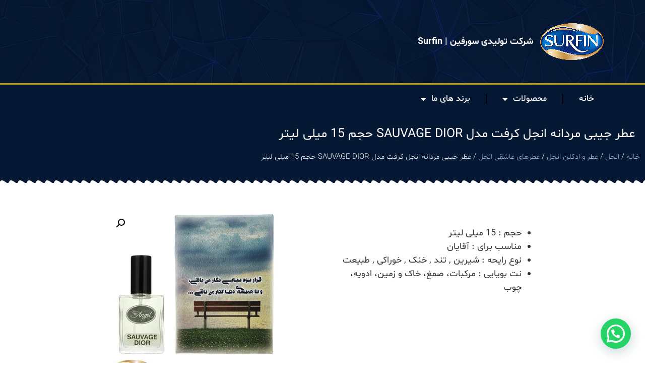

--- FILE ---
content_type: text/html; charset=UTF-8
request_url: https://surfinco.com/product/%D8%B9%D8%B7%D8%B1-%D8%AC%DB%8C%D8%A8%DB%8C-%D9%85%D8%B1%D8%AF%D8%A7%D9%86%D9%87-%D8%A7%D9%86%D8%AC%D9%84-%DA%A9%D8%B1%D9%81%D8%AA-%D9%85%D8%AF%D9%84-sauvage-dior-%D8%AD%D8%AC%D9%85-15-%D9%85%DB%8C/
body_size: 114173
content:
<!doctype html>
<html dir="rtl" lang="fa-IR">
<head>
	<meta charset="UTF-8">
	<meta name="viewport" content="width=device-width, initial-scale=1">
	<link rel="profile" href="https://gmpg.org/xfn/11">
	<title>عطر جیبی مردانه انجل کرفت مدل SAUVAGE DIOR حجم 15 میلی لیتر &#8211; شرکت تولیدی سورفین | Surfin</title>
<meta name='robots' content='max-image-preview:large' />
<link rel="alternate" type="application/rss+xml" title="شرکت تولیدی سورفین | Surfin &raquo; خوراک" href="https://surfinco.com/feed/" />
<link rel="alternate" type="application/rss+xml" title="شرکت تولیدی سورفین | Surfin &raquo; خوراک دیدگاه‌ها" href="https://surfinco.com/comments/feed/" />
<link rel="alternate" type="application/rss+xml" title="شرکت تولیدی سورفین | Surfin &raquo; عطر جیبی مردانه انجل کرفت مدل SAUVAGE DIOR حجم 15 میلی لیتر خوراک دیدگاه‌ها" href="https://surfinco.com/product/%d8%b9%d8%b7%d8%b1-%d8%ac%db%8c%d8%a8%db%8c-%d9%85%d8%b1%d8%af%d8%a7%d9%86%d9%87-%d8%a7%d9%86%d8%ac%d9%84-%da%a9%d8%b1%d9%81%d8%aa-%d9%85%d8%af%d9%84-sauvage-dior-%d8%ad%d8%ac%d9%85-15-%d9%85%db%8c/feed/" />
<script>
window._wpemojiSettings = {"baseUrl":"https:\/\/s.w.org\/images\/core\/emoji\/14.0.0\/72x72\/","ext":".png","svgUrl":"https:\/\/s.w.org\/images\/core\/emoji\/14.0.0\/svg\/","svgExt":".svg","source":{"concatemoji":"https:\/\/surfinco.com\/wp-includes\/js\/wp-emoji-release.min.js?ver=6.3"}};
/*! This file is auto-generated */
!function(i,n){var o,s,e;function c(e){try{var t={supportTests:e,timestamp:(new Date).valueOf()};sessionStorage.setItem(o,JSON.stringify(t))}catch(e){}}function p(e,t,n){e.clearRect(0,0,e.canvas.width,e.canvas.height),e.fillText(t,0,0);var t=new Uint32Array(e.getImageData(0,0,e.canvas.width,e.canvas.height).data),r=(e.clearRect(0,0,e.canvas.width,e.canvas.height),e.fillText(n,0,0),new Uint32Array(e.getImageData(0,0,e.canvas.width,e.canvas.height).data));return t.every(function(e,t){return e===r[t]})}function u(e,t,n){switch(t){case"flag":return n(e,"\ud83c\udff3\ufe0f\u200d\u26a7\ufe0f","\ud83c\udff3\ufe0f\u200b\u26a7\ufe0f")?!1:!n(e,"\ud83c\uddfa\ud83c\uddf3","\ud83c\uddfa\u200b\ud83c\uddf3")&&!n(e,"\ud83c\udff4\udb40\udc67\udb40\udc62\udb40\udc65\udb40\udc6e\udb40\udc67\udb40\udc7f","\ud83c\udff4\u200b\udb40\udc67\u200b\udb40\udc62\u200b\udb40\udc65\u200b\udb40\udc6e\u200b\udb40\udc67\u200b\udb40\udc7f");case"emoji":return!n(e,"\ud83e\udef1\ud83c\udffb\u200d\ud83e\udef2\ud83c\udfff","\ud83e\udef1\ud83c\udffb\u200b\ud83e\udef2\ud83c\udfff")}return!1}function f(e,t,n){var r="undefined"!=typeof WorkerGlobalScope&&self instanceof WorkerGlobalScope?new OffscreenCanvas(300,150):i.createElement("canvas"),a=r.getContext("2d",{willReadFrequently:!0}),o=(a.textBaseline="top",a.font="600 32px Arial",{});return e.forEach(function(e){o[e]=t(a,e,n)}),o}function t(e){var t=i.createElement("script");t.src=e,t.defer=!0,i.head.appendChild(t)}"undefined"!=typeof Promise&&(o="wpEmojiSettingsSupports",s=["flag","emoji"],n.supports={everything:!0,everythingExceptFlag:!0},e=new Promise(function(e){i.addEventListener("DOMContentLoaded",e,{once:!0})}),new Promise(function(t){var n=function(){try{var e=JSON.parse(sessionStorage.getItem(o));if("object"==typeof e&&"number"==typeof e.timestamp&&(new Date).valueOf()<e.timestamp+604800&&"object"==typeof e.supportTests)return e.supportTests}catch(e){}return null}();if(!n){if("undefined"!=typeof Worker&&"undefined"!=typeof OffscreenCanvas&&"undefined"!=typeof URL&&URL.createObjectURL&&"undefined"!=typeof Blob)try{var e="postMessage("+f.toString()+"("+[JSON.stringify(s),u.toString(),p.toString()].join(",")+"));",r=new Blob([e],{type:"text/javascript"}),a=new Worker(URL.createObjectURL(r),{name:"wpTestEmojiSupports"});return void(a.onmessage=function(e){c(n=e.data),a.terminate(),t(n)})}catch(e){}c(n=f(s,u,p))}t(n)}).then(function(e){for(var t in e)n.supports[t]=e[t],n.supports.everything=n.supports.everything&&n.supports[t],"flag"!==t&&(n.supports.everythingExceptFlag=n.supports.everythingExceptFlag&&n.supports[t]);n.supports.everythingExceptFlag=n.supports.everythingExceptFlag&&!n.supports.flag,n.DOMReady=!1,n.readyCallback=function(){n.DOMReady=!0}}).then(function(){return e}).then(function(){var e;n.supports.everything||(n.readyCallback(),(e=n.source||{}).concatemoji?t(e.concatemoji):e.wpemoji&&e.twemoji&&(t(e.twemoji),t(e.wpemoji)))}))}((window,document),window._wpemojiSettings);
</script>
<style>
img.wp-smiley,
img.emoji {
	display: inline !important;
	border: none !important;
	box-shadow: none !important;
	height: 1em !important;
	width: 1em !important;
	margin: 0 0.07em !important;
	vertical-align: -0.1em !important;
	background: none !important;
	padding: 0 !important;
}
</style>
	<link rel='stylesheet' id='wp-block-library-rtl-css' href='https://surfinco.com/wp-includes/css/dist/block-library/style-rtl.min.css?ver=6.3' media='all' />
<link rel='stylesheet' id='wc-blocks-vendors-style-css' href='https://surfinco.com/wp-content/plugins/woocommerce/packages/woocommerce-blocks/build/wc-blocks-vendors-style.css?ver=10.4.6' media='all' />
<link rel='stylesheet' id='wc-blocks-style-rtl-css' href='https://surfinco.com/wp-content/plugins/woocommerce/packages/woocommerce-blocks/build/wc-blocks-style-rtl.css?ver=10.4.6' media='all' />
<style id='joinchat-button-style-inline-css'>
.wp-block-joinchat-button{border:none!important;text-align:center}.wp-block-joinchat-button figure{display:table;margin:0 auto;padding:0}.wp-block-joinchat-button figcaption{font:normal normal 400 .6em/2em var(--wp--preset--font-family--system-font,sans-serif);margin:0;padding:0}.wp-block-joinchat-button .joinchat-button__qr{background-color:#fff;border:6px solid #25d366;border-radius:30px;box-sizing:content-box;display:block;height:200px;margin:auto;overflow:hidden;padding:10px;width:200px}.wp-block-joinchat-button .joinchat-button__qr canvas,.wp-block-joinchat-button .joinchat-button__qr img{display:block;margin:auto}.wp-block-joinchat-button .joinchat-button__link{align-items:center;background-color:#25d366;border:6px solid #25d366;border-radius:30px;display:inline-flex;flex-flow:row nowrap;justify-content:center;line-height:1.25em;margin:0 auto;text-decoration:none}.wp-block-joinchat-button .joinchat-button__link:before{background:transparent var(--joinchat-ico) no-repeat center;background-size:100%;content:"";display:block;height:1.5em;margin:-.75em .75em -.75em 0;width:1.5em}.wp-block-joinchat-button figure+.joinchat-button__link{margin-top:10px}@media (orientation:landscape)and (min-height:481px),(orientation:portrait)and (min-width:481px){.wp-block-joinchat-button.joinchat-button--qr-only figure+.joinchat-button__link{display:none}}@media (max-width:480px),(orientation:landscape)and (max-height:480px){.wp-block-joinchat-button figure{display:none}}

</style>
<style id='classic-theme-styles-inline-css'>
/*! This file is auto-generated */
.wp-block-button__link{color:#fff;background-color:#32373c;border-radius:9999px;box-shadow:none;text-decoration:none;padding:calc(.667em + 2px) calc(1.333em + 2px);font-size:1.125em}.wp-block-file__button{background:#32373c;color:#fff;text-decoration:none}
</style>
<style id='global-styles-inline-css'>
body{--wp--preset--color--black: #000000;--wp--preset--color--cyan-bluish-gray: #abb8c3;--wp--preset--color--white: #ffffff;--wp--preset--color--pale-pink: #f78da7;--wp--preset--color--vivid-red: #cf2e2e;--wp--preset--color--luminous-vivid-orange: #ff6900;--wp--preset--color--luminous-vivid-amber: #fcb900;--wp--preset--color--light-green-cyan: #7bdcb5;--wp--preset--color--vivid-green-cyan: #00d084;--wp--preset--color--pale-cyan-blue: #8ed1fc;--wp--preset--color--vivid-cyan-blue: #0693e3;--wp--preset--color--vivid-purple: #9b51e0;--wp--preset--gradient--vivid-cyan-blue-to-vivid-purple: linear-gradient(135deg,rgba(6,147,227,1) 0%,rgb(155,81,224) 100%);--wp--preset--gradient--light-green-cyan-to-vivid-green-cyan: linear-gradient(135deg,rgb(122,220,180) 0%,rgb(0,208,130) 100%);--wp--preset--gradient--luminous-vivid-amber-to-luminous-vivid-orange: linear-gradient(135deg,rgba(252,185,0,1) 0%,rgba(255,105,0,1) 100%);--wp--preset--gradient--luminous-vivid-orange-to-vivid-red: linear-gradient(135deg,rgba(255,105,0,1) 0%,rgb(207,46,46) 100%);--wp--preset--gradient--very-light-gray-to-cyan-bluish-gray: linear-gradient(135deg,rgb(238,238,238) 0%,rgb(169,184,195) 100%);--wp--preset--gradient--cool-to-warm-spectrum: linear-gradient(135deg,rgb(74,234,220) 0%,rgb(151,120,209) 20%,rgb(207,42,186) 40%,rgb(238,44,130) 60%,rgb(251,105,98) 80%,rgb(254,248,76) 100%);--wp--preset--gradient--blush-light-purple: linear-gradient(135deg,rgb(255,206,236) 0%,rgb(152,150,240) 100%);--wp--preset--gradient--blush-bordeaux: linear-gradient(135deg,rgb(254,205,165) 0%,rgb(254,45,45) 50%,rgb(107,0,62) 100%);--wp--preset--gradient--luminous-dusk: linear-gradient(135deg,rgb(255,203,112) 0%,rgb(199,81,192) 50%,rgb(65,88,208) 100%);--wp--preset--gradient--pale-ocean: linear-gradient(135deg,rgb(255,245,203) 0%,rgb(182,227,212) 50%,rgb(51,167,181) 100%);--wp--preset--gradient--electric-grass: linear-gradient(135deg,rgb(202,248,128) 0%,rgb(113,206,126) 100%);--wp--preset--gradient--midnight: linear-gradient(135deg,rgb(2,3,129) 0%,rgb(40,116,252) 100%);--wp--preset--font-size--small: 13px;--wp--preset--font-size--medium: 20px;--wp--preset--font-size--large: 36px;--wp--preset--font-size--x-large: 42px;--wp--preset--spacing--20: 0.44rem;--wp--preset--spacing--30: 0.67rem;--wp--preset--spacing--40: 1rem;--wp--preset--spacing--50: 1.5rem;--wp--preset--spacing--60: 2.25rem;--wp--preset--spacing--70: 3.38rem;--wp--preset--spacing--80: 5.06rem;--wp--preset--shadow--natural: 6px 6px 9px rgba(0, 0, 0, 0.2);--wp--preset--shadow--deep: 12px 12px 50px rgba(0, 0, 0, 0.4);--wp--preset--shadow--sharp: 6px 6px 0px rgba(0, 0, 0, 0.2);--wp--preset--shadow--outlined: 6px 6px 0px -3px rgba(255, 255, 255, 1), 6px 6px rgba(0, 0, 0, 1);--wp--preset--shadow--crisp: 6px 6px 0px rgba(0, 0, 0, 1);}:where(.is-layout-flex){gap: 0.5em;}:where(.is-layout-grid){gap: 0.5em;}body .is-layout-flow > .alignleft{float: left;margin-inline-start: 0;margin-inline-end: 2em;}body .is-layout-flow > .alignright{float: right;margin-inline-start: 2em;margin-inline-end: 0;}body .is-layout-flow > .aligncenter{margin-left: auto !important;margin-right: auto !important;}body .is-layout-constrained > .alignleft{float: left;margin-inline-start: 0;margin-inline-end: 2em;}body .is-layout-constrained > .alignright{float: right;margin-inline-start: 2em;margin-inline-end: 0;}body .is-layout-constrained > .aligncenter{margin-left: auto !important;margin-right: auto !important;}body .is-layout-constrained > :where(:not(.alignleft):not(.alignright):not(.alignfull)){max-width: var(--wp--style--global--content-size);margin-left: auto !important;margin-right: auto !important;}body .is-layout-constrained > .alignwide{max-width: var(--wp--style--global--wide-size);}body .is-layout-flex{display: flex;}body .is-layout-flex{flex-wrap: wrap;align-items: center;}body .is-layout-flex > *{margin: 0;}body .is-layout-grid{display: grid;}body .is-layout-grid > *{margin: 0;}:where(.wp-block-columns.is-layout-flex){gap: 2em;}:where(.wp-block-columns.is-layout-grid){gap: 2em;}:where(.wp-block-post-template.is-layout-flex){gap: 1.25em;}:where(.wp-block-post-template.is-layout-grid){gap: 1.25em;}.has-black-color{color: var(--wp--preset--color--black) !important;}.has-cyan-bluish-gray-color{color: var(--wp--preset--color--cyan-bluish-gray) !important;}.has-white-color{color: var(--wp--preset--color--white) !important;}.has-pale-pink-color{color: var(--wp--preset--color--pale-pink) !important;}.has-vivid-red-color{color: var(--wp--preset--color--vivid-red) !important;}.has-luminous-vivid-orange-color{color: var(--wp--preset--color--luminous-vivid-orange) !important;}.has-luminous-vivid-amber-color{color: var(--wp--preset--color--luminous-vivid-amber) !important;}.has-light-green-cyan-color{color: var(--wp--preset--color--light-green-cyan) !important;}.has-vivid-green-cyan-color{color: var(--wp--preset--color--vivid-green-cyan) !important;}.has-pale-cyan-blue-color{color: var(--wp--preset--color--pale-cyan-blue) !important;}.has-vivid-cyan-blue-color{color: var(--wp--preset--color--vivid-cyan-blue) !important;}.has-vivid-purple-color{color: var(--wp--preset--color--vivid-purple) !important;}.has-black-background-color{background-color: var(--wp--preset--color--black) !important;}.has-cyan-bluish-gray-background-color{background-color: var(--wp--preset--color--cyan-bluish-gray) !important;}.has-white-background-color{background-color: var(--wp--preset--color--white) !important;}.has-pale-pink-background-color{background-color: var(--wp--preset--color--pale-pink) !important;}.has-vivid-red-background-color{background-color: var(--wp--preset--color--vivid-red) !important;}.has-luminous-vivid-orange-background-color{background-color: var(--wp--preset--color--luminous-vivid-orange) !important;}.has-luminous-vivid-amber-background-color{background-color: var(--wp--preset--color--luminous-vivid-amber) !important;}.has-light-green-cyan-background-color{background-color: var(--wp--preset--color--light-green-cyan) !important;}.has-vivid-green-cyan-background-color{background-color: var(--wp--preset--color--vivid-green-cyan) !important;}.has-pale-cyan-blue-background-color{background-color: var(--wp--preset--color--pale-cyan-blue) !important;}.has-vivid-cyan-blue-background-color{background-color: var(--wp--preset--color--vivid-cyan-blue) !important;}.has-vivid-purple-background-color{background-color: var(--wp--preset--color--vivid-purple) !important;}.has-black-border-color{border-color: var(--wp--preset--color--black) !important;}.has-cyan-bluish-gray-border-color{border-color: var(--wp--preset--color--cyan-bluish-gray) !important;}.has-white-border-color{border-color: var(--wp--preset--color--white) !important;}.has-pale-pink-border-color{border-color: var(--wp--preset--color--pale-pink) !important;}.has-vivid-red-border-color{border-color: var(--wp--preset--color--vivid-red) !important;}.has-luminous-vivid-orange-border-color{border-color: var(--wp--preset--color--luminous-vivid-orange) !important;}.has-luminous-vivid-amber-border-color{border-color: var(--wp--preset--color--luminous-vivid-amber) !important;}.has-light-green-cyan-border-color{border-color: var(--wp--preset--color--light-green-cyan) !important;}.has-vivid-green-cyan-border-color{border-color: var(--wp--preset--color--vivid-green-cyan) !important;}.has-pale-cyan-blue-border-color{border-color: var(--wp--preset--color--pale-cyan-blue) !important;}.has-vivid-cyan-blue-border-color{border-color: var(--wp--preset--color--vivid-cyan-blue) !important;}.has-vivid-purple-border-color{border-color: var(--wp--preset--color--vivid-purple) !important;}.has-vivid-cyan-blue-to-vivid-purple-gradient-background{background: var(--wp--preset--gradient--vivid-cyan-blue-to-vivid-purple) !important;}.has-light-green-cyan-to-vivid-green-cyan-gradient-background{background: var(--wp--preset--gradient--light-green-cyan-to-vivid-green-cyan) !important;}.has-luminous-vivid-amber-to-luminous-vivid-orange-gradient-background{background: var(--wp--preset--gradient--luminous-vivid-amber-to-luminous-vivid-orange) !important;}.has-luminous-vivid-orange-to-vivid-red-gradient-background{background: var(--wp--preset--gradient--luminous-vivid-orange-to-vivid-red) !important;}.has-very-light-gray-to-cyan-bluish-gray-gradient-background{background: var(--wp--preset--gradient--very-light-gray-to-cyan-bluish-gray) !important;}.has-cool-to-warm-spectrum-gradient-background{background: var(--wp--preset--gradient--cool-to-warm-spectrum) !important;}.has-blush-light-purple-gradient-background{background: var(--wp--preset--gradient--blush-light-purple) !important;}.has-blush-bordeaux-gradient-background{background: var(--wp--preset--gradient--blush-bordeaux) !important;}.has-luminous-dusk-gradient-background{background: var(--wp--preset--gradient--luminous-dusk) !important;}.has-pale-ocean-gradient-background{background: var(--wp--preset--gradient--pale-ocean) !important;}.has-electric-grass-gradient-background{background: var(--wp--preset--gradient--electric-grass) !important;}.has-midnight-gradient-background{background: var(--wp--preset--gradient--midnight) !important;}.has-small-font-size{font-size: var(--wp--preset--font-size--small) !important;}.has-medium-font-size{font-size: var(--wp--preset--font-size--medium) !important;}.has-large-font-size{font-size: var(--wp--preset--font-size--large) !important;}.has-x-large-font-size{font-size: var(--wp--preset--font-size--x-large) !important;}
.wp-block-navigation a:where(:not(.wp-element-button)){color: inherit;}
:where(.wp-block-post-template.is-layout-flex){gap: 1.25em;}:where(.wp-block-post-template.is-layout-grid){gap: 1.25em;}
:where(.wp-block-columns.is-layout-flex){gap: 2em;}:where(.wp-block-columns.is-layout-grid){gap: 2em;}
.wp-block-pullquote{font-size: 1.5em;line-height: 1.6;}
</style>
<link rel='stylesheet' id='photoswipe-css' href='https://surfinco.com/wp-content/plugins/woocommerce/assets/css/photoswipe/photoswipe.min.css?ver=7.9.0' media='all' />
<link rel='stylesheet' id='photoswipe-default-skin-css' href='https://surfinco.com/wp-content/plugins/woocommerce/assets/css/photoswipe/default-skin/default-skin.min.css?ver=7.9.0' media='all' />
<link rel='stylesheet' id='woocommerce-layout-rtl-css' href='https://surfinco.com/wp-content/plugins/woocommerce/assets/css/woocommerce-layout-rtl.css?ver=7.9.0' media='all' />
<link rel='stylesheet' id='woocommerce-smallscreen-rtl-css' href='https://surfinco.com/wp-content/plugins/woocommerce/assets/css/woocommerce-smallscreen-rtl.css?ver=7.9.0' media='only screen and (max-width: 768px)' />
<link rel='stylesheet' id='woocommerce-general-rtl-css' href='https://surfinco.com/wp-content/plugins/woocommerce/assets/css/woocommerce-rtl.css?ver=7.9.0' media='all' />
<style id='woocommerce-inline-inline-css'>
.woocommerce form .form-row .required { visibility: visible; }
</style>
<link rel='stylesheet' id='hello-elementor-css' href='https://surfinco.com/wp-content/themes/hello-elementor/style.min.css?ver=2.8.1' media='all' />
<link rel='stylesheet' id='hello-elementor-theme-style-css' href='https://surfinco.com/wp-content/themes/hello-elementor/theme.min.css?ver=2.8.1' media='all' />
<link rel='stylesheet' id='elementor-frontend-css' href='https://surfinco.com/wp-content/plugins/elementor/assets/css/frontend-lite-rtl.min.css?ver=3.15.1' media='all' />
<link rel='stylesheet' id='elementor-post-16-css' href='https://surfinco.com/wp-content/uploads/elementor/css/post-16.css?ver=1691398378' media='all' />
<link rel='stylesheet' id='persian-elementor-front-css' href='https://surfinco.com/wp-content/plugins/persian-elementor/assets/css/front-rtl.css?ver=6.3' media='all' />
<link rel='stylesheet' id='persian-elementor-preview-icon-css' href='https://surfinco.com/wp-content/plugins/persian-elementor/includes/library/icons/efaicons/style.css?ver=6.3' media='all' />
<link rel='stylesheet' id='elementor-icons-css' href='https://surfinco.com/wp-content/plugins/elementor/assets/lib/eicons/css/elementor-icons.min.css?ver=5.21.0' media='all' />
<link rel='stylesheet' id='swiper-css' href='https://surfinco.com/wp-content/plugins/elementor/assets/lib/swiper/v8/css/swiper.min.css?ver=8.4.5' media='all' />
<link rel='stylesheet' id='elementor-pro-css' href='https://surfinco.com/wp-content/plugins/elementor-pro/assets/css/frontend-lite-rtl.min.css?ver=3.15.0' media='all' />
<link rel='stylesheet' id='persian-elementor-font-css' href='https://surfinco.com/wp-content/plugins/persian-elementor/assets/css/font.css?ver=6.3' media='all' />
<link rel='stylesheet' id='elementor-global-css' href='https://surfinco.com/wp-content/uploads/elementor/css/global.css?ver=1691398410' media='all' />
<link rel='stylesheet' id='elementor-post-19-css' href='https://surfinco.com/wp-content/uploads/elementor/css/post-19.css?ver=1691536603' media='all' />
<link rel='stylesheet' id='elementor-post-3880-css' href='https://surfinco.com/wp-content/uploads/elementor/css/post-3880.css?ver=1691536437' media='all' />
<link rel='stylesheet' id='elementor-post-4186-css' href='https://surfinco.com/wp-content/uploads/elementor/css/post-4186.css?ver=1691537031' media='all' />
<link rel='stylesheet' id='joinchat-css' href='https://surfinco.com/wp-content/plugins/creame-whatsapp-me/public/css/joinchat.min.css?ver=5.0.6' media='all' />
<link rel='stylesheet' id='google-fonts-1-css' href='https://fonts.googleapis.com/css?family=Roboto%3A100%2C100italic%2C200%2C200italic%2C300%2C300italic%2C400%2C400italic%2C500%2C500italic%2C600%2C600italic%2C700%2C700italic%2C800%2C800italic%2C900%2C900italic%7CRoboto+Slab%3A100%2C100italic%2C200%2C200italic%2C300%2C300italic%2C400%2C400italic%2C500%2C500italic%2C600%2C600italic%2C700%2C700italic%2C800%2C800italic%2C900%2C900italic%7CUbuntu+Condensed%3A100%2C100italic%2C200%2C200italic%2C300%2C300italic%2C400%2C400italic%2C500%2C500italic%2C600%2C600italic%2C700%2C700italic%2C800%2C800italic%2C900%2C900italic&#038;display=swap&#038;ver=6.3' media='all' />
<link rel='stylesheet' id='elementor-icons-shared-0-css' href='https://surfinco.com/wp-content/plugins/elementor/assets/lib/font-awesome/css/fontawesome.min.css?ver=5.15.3' media='all' />
<link rel='stylesheet' id='elementor-icons-fa-solid-css' href='https://surfinco.com/wp-content/plugins/elementor/assets/lib/font-awesome/css/solid.min.css?ver=5.15.3' media='all' />
<link rel="preconnect" href="https://fonts.gstatic.com/" crossorigin><script src='https://surfinco.com/wp-includes/js/jquery/jquery.min.js?ver=3.7.0' id='jquery-core-js'></script>
<script src='https://surfinco.com/wp-includes/js/jquery/jquery-migrate.min.js?ver=3.4.1' id='jquery-migrate-js'></script>
<script src='https://surfinco.com/wp-content/plugins/elementor/assets/lib/flatpickr/flatpickr.min.js?ver=4.1.4' id='flatpickr-js'></script>
<script src='https://surfinco.com/wp-content/plugins/persian-elementor/assets/js/flatpickr/flatpickr-mobile.js?ver=6.3' id='persian-elementor-flatpickr-mobile-js'></script>
<link rel="https://api.w.org/" href="https://surfinco.com/wp-json/" /><link rel="alternate" type="application/json" href="https://surfinco.com/wp-json/wp/v2/product/2886" /><link rel="EditURI" type="application/rsd+xml" title="RSD" href="https://surfinco.com/xmlrpc.php?rsd" />
<meta name="generator" content="WordPress 6.3" />
<meta name="generator" content="WooCommerce 7.9.0" />
<link rel="canonical" href="https://surfinco.com/product/%d8%b9%d8%b7%d8%b1-%d8%ac%db%8c%d8%a8%db%8c-%d9%85%d8%b1%d8%af%d8%a7%d9%86%d9%87-%d8%a7%d9%86%d8%ac%d9%84-%da%a9%d8%b1%d9%81%d8%aa-%d9%85%d8%af%d9%84-sauvage-dior-%d8%ad%d8%ac%d9%85-15-%d9%85%db%8c/" />
<link rel='shortlink' href='https://surfinco.com/?p=2886' />
<link rel="alternate" type="application/json+oembed" href="https://surfinco.com/wp-json/oembed/1.0/embed?url=https%3A%2F%2Fsurfinco.com%2Fproduct%2F%25d8%25b9%25d8%25b7%25d8%25b1-%25d8%25ac%25db%258c%25d8%25a8%25db%258c-%25d9%2585%25d8%25b1%25d8%25af%25d8%25a7%25d9%2586%25d9%2587-%25d8%25a7%25d9%2586%25d8%25ac%25d9%2584-%25da%25a9%25d8%25b1%25d9%2581%25d8%25aa-%25d9%2585%25d8%25af%25d9%2584-sauvage-dior-%25d8%25ad%25d8%25ac%25d9%2585-15-%25d9%2585%25db%258c%2F" />
<link rel="alternate" type="text/xml+oembed" href="https://surfinco.com/wp-json/oembed/1.0/embed?url=https%3A%2F%2Fsurfinco.com%2Fproduct%2F%25d8%25b9%25d8%25b7%25d8%25b1-%25d8%25ac%25db%258c%25d8%25a8%25db%258c-%25d9%2585%25d8%25b1%25d8%25af%25d8%25a7%25d9%2586%25d9%2587-%25d8%25a7%25d9%2586%25d8%25ac%25d9%2584-%25da%25a9%25d8%25b1%25d9%2581%25d8%25aa-%25d9%2585%25d8%25af%25d9%2584-sauvage-dior-%25d8%25ad%25d8%25ac%25d9%2585-15-%25d9%2585%25db%258c%2F&#038;format=xml" />
<meta name="description" content="حجم : 15 میلی ‌لیتر
 	
مناسب برای : آقایان
 	
نوع رایحه : شیرین , تند , خنک , خوراکی , طبیعت
 	
نت بویایی : مرکبات، صمغ، خاک و زمین، ادویه، چوب">
	<noscript><style>.woocommerce-product-gallery{ opacity: 1 !important; }</style></noscript>
	<meta name="generator" content="Elementor 3.15.1; features: e_dom_optimization, e_optimized_assets_loading, e_optimized_css_loading, additional_custom_breakpoints; settings: css_print_method-external, google_font-enabled, font_display-swap">
</head>
<body class="rtl product-template-default single single-product postid-2886 wp-custom-logo theme-hello-elementor woocommerce woocommerce-page woocommerce-no-js elementor-default elementor-template-full-width elementor-kit-16 elementor-page-4186">


<a class="skip-link screen-reader-text" href="#content">پرش به محتوا</a>

		<div data-elementor-type="header" data-elementor-id="19" class="elementor elementor-19 elementor-location-header" data-elementor-post-type="elementor_library">
								<section class="elementor-section elementor-top-section elementor-element elementor-element-39beb899 elementor-section-height-min-height elementor-section-content-middle elementor-section-boxed elementor-section-height-default elementor-section-items-middle" data-id="39beb899" data-element_type="section" data-settings="{&quot;background_background&quot;:&quot;slideshow&quot;,&quot;background_slideshow_gallery&quot;:[{&quot;id&quot;:37,&quot;url&quot;:&quot;https:\/\/surfinco.com\/wp-content\/uploads\/2023\/06\/Blue-wall-03-min.jpg&quot;}],&quot;background_slideshow_loop&quot;:&quot;yes&quot;,&quot;background_slideshow_slide_duration&quot;:5000,&quot;background_slideshow_slide_transition&quot;:&quot;fade&quot;,&quot;background_slideshow_transition_duration&quot;:500}">
							<div class="elementor-background-overlay"></div>
							<div class="elementor-container elementor-column-gap-no">
					<div class="elementor-column elementor-col-50 elementor-top-column elementor-element elementor-element-38df5609" data-id="38df5609" data-element_type="column">
			<div class="elementor-widget-wrap elementor-element-populated">
								<div class="elementor-element elementor-element-3c6e1b29 elementor-widget__width-initial elementor-widget-tablet__width-initial elementor-widget-mobile__width-initial elementor-widget elementor-widget-theme-site-logo elementor-widget-image" data-id="3c6e1b29" data-element_type="widget" data-widget_type="theme-site-logo.default">
				<div class="elementor-widget-container">
			<style>/*! elementor - v3.15.0 - 02-08-2023 */
.elementor-widget-image{text-align:center}.elementor-widget-image a{display:inline-block}.elementor-widget-image a img[src$=".svg"]{width:48px}.elementor-widget-image img{vertical-align:middle;display:inline-block}</style>								<a href="https://surfinco.com">
			<img width="600" height="436" src="https://surfinco.com/wp-content/uploads/2023/06/Surfin-600x436-min.png" class="attachment-full size-full wp-image-22" alt="" srcset="https://surfinco.com/wp-content/uploads/2023/06/Surfin-600x436-min.png 600w, https://surfinco.com/wp-content/uploads/2023/06/Surfin-600x436-min-300x218.png 300w" sizes="(max-width: 600px) 100vw, 600px" />				</a>
											</div>
				</div>
					</div>
		</div>
				<div class="elementor-column elementor-col-50 elementor-top-column elementor-element elementor-element-f4d29d3" data-id="f4d29d3" data-element_type="column">
			<div class="elementor-widget-wrap elementor-element-populated">
								<div class="elementor-element elementor-element-c0eb9e8 elementor-widget elementor-widget-theme-site-title elementor-widget-heading" data-id="c0eb9e8" data-element_type="widget" data-widget_type="theme-site-title.default">
				<div class="elementor-widget-container">
			<style>/*! elementor - v3.15.0 - 02-08-2023 */
.elementor-heading-title{padding:0;margin:0;line-height:1}.elementor-widget-heading .elementor-heading-title[class*=elementor-size-]>a{color:inherit;font-size:inherit;line-height:inherit}.elementor-widget-heading .elementor-heading-title.elementor-size-small{font-size:15px}.elementor-widget-heading .elementor-heading-title.elementor-size-medium{font-size:19px}.elementor-widget-heading .elementor-heading-title.elementor-size-large{font-size:29px}.elementor-widget-heading .elementor-heading-title.elementor-size-xl{font-size:39px}.elementor-widget-heading .elementor-heading-title.elementor-size-xxl{font-size:59px}</style><h1 class="elementor-heading-title elementor-size-default"><a href="https://surfinco.com">شرکت تولیدی سورفین | Surfin</a></h1>		</div>
				</div>
					</div>
		</div>
							</div>
		</section>
				<nav class="elementor-section elementor-top-section elementor-element elementor-element-1ba0c50e elementor-section-content-middle elementor-section-boxed elementor-section-height-default elementor-section-height-default" data-id="1ba0c50e" data-element_type="section" data-settings="{&quot;background_background&quot;:&quot;classic&quot;}">
						<div class="elementor-container elementor-column-gap-no">
					<div class="elementor-column elementor-col-50 elementor-top-column elementor-element elementor-element-2083e298" data-id="2083e298" data-element_type="column">
			<div class="elementor-widget-wrap elementor-element-populated">
								<div class="elementor-element elementor-element-4ddca9e elementor-nav-menu--stretch elementor-nav-menu--dropdown-tablet elementor-nav-menu__text-align-aside elementor-nav-menu--toggle elementor-nav-menu--burger elementor-widget elementor-widget-nav-menu" data-id="4ddca9e" data-element_type="widget" data-settings="{&quot;full_width&quot;:&quot;stretch&quot;,&quot;layout&quot;:&quot;horizontal&quot;,&quot;submenu_icon&quot;:{&quot;value&quot;:&quot;&lt;i class=\&quot;fas fa-caret-down\&quot;&gt;&lt;\/i&gt;&quot;,&quot;library&quot;:&quot;fa-solid&quot;},&quot;toggle&quot;:&quot;burger&quot;}" data-widget_type="nav-menu.default">
				<div class="elementor-widget-container">
			<link rel="stylesheet" href="https://surfinco.com/wp-content/plugins/elementor-pro/assets/css/widget-nav-menu-rtl.min.css">			<nav class="elementor-nav-menu--main elementor-nav-menu__container elementor-nav-menu--layout-horizontal e--pointer-underline e--animation-grow">
				<ul id="menu-1-4ddca9e" class="elementor-nav-menu"><li class="menu-item menu-item-type-post_type menu-item-object-page menu-item-home menu-item-4023"><a href="https://surfinco.com/" class="elementor-item">خانه</a></li>
<li class="menu-item menu-item-type-custom menu-item-object-custom menu-item-has-children menu-item-4027"><a class="elementor-item">محصولات</a>
<ul class="sub-menu elementor-nav-menu--dropdown">
	<li class="menu-item menu-item-type-custom menu-item-object-custom menu-item-has-children menu-item-4034"><a class="elementor-sub-item">محصولات مراقبت از مو</a>
	<ul class="sub-menu elementor-nav-menu--dropdown">
		<li class="menu-item menu-item-type-custom menu-item-object-custom menu-item-4041"><a href="https://surfinco.com/product-category/surfin/%d9%85%d8%ad%d8%b5%d9%88%d9%84%d8%a7%d8%aa-%d9%85%d8%b1%d8%a7%d9%82%d8%a8%d8%aa-%d8%a7%d8%b2-%d9%85%d9%88-%d8%b3%d9%88%d8%b1%d9%81%db%8c%d9%86/%d8%b4%d8%a7%d9%85%d9%be%d9%88-%d8%ae%d8%a7%d9%86%d9%88%d8%a7%d8%af%d9%87-%d8%b3%d9%88%d8%b1%d9%81%db%8c%d9%86/" class="elementor-sub-item">شامپو خانواده</a></li>
		<li class="menu-item menu-item-type-custom menu-item-object-custom menu-item-4042"><a href="https://surfinco.com/product-category/surfin/%d9%85%d8%ad%d8%b5%d9%88%d9%84%d8%a7%d8%aa-%d9%85%d8%b1%d8%a7%d9%82%d8%a8%d8%aa-%d8%a7%d8%b2-%d9%85%d9%88-%d8%b3%d9%88%d8%b1%d9%81%db%8c%d9%86/%d8%b4%d8%a7%d9%85%d9%be%d9%88-%d9%87%d8%b1%d8%a8%d8%a7%d9%84-%d8%b9%d8%b5%d8%a7%d8%b1%d9%87-%d8%a7%db%8c/" class="elementor-sub-item">شامپو هربال ( عصاره ای )</a></li>
		<li class="menu-item menu-item-type-custom menu-item-object-custom menu-item-4043"><a href="https://surfinco.com/product-category/angel/%d9%85%d8%ad%d8%b5%d9%88%d9%84%d8%a7%d8%aa-%d9%85%d8%b1%d8%a7%d9%82%d8%a8%d8%aa-%d8%a7%d8%b2-%d9%85%d9%88-%d8%a7%d9%86%d8%ac%d9%84/%d8%b4%d8%a7%d9%85%d9%be%d9%88-%d8%a7%d9%86%d8%ac%d9%84/" class="elementor-sub-item">شامپو تخصصی</a></li>
		<li class="menu-item menu-item-type-custom menu-item-object-custom menu-item-4044"><a href="https://surfinco.com/product/%d8%b4%d8%a7%d9%85%d9%be%d9%88-%d8%b6%d8%af%d8%b4%d9%88%d8%b1%d9%87-%d8%b3%d9%88%d8%b1%d9%81%db%8c%d9%86-%d8%ad%d8%ac%d9%85-150-%d9%85%db%8c%d9%84%db%8c-%d9%84%db%8c%d8%aa%d8%b1/" class="elementor-sub-item">شامپو ضد شوره سورفین</a></li>
		<li class="menu-item menu-item-type-custom menu-item-object-custom menu-item-4045"><a href="https://surfinco.com/product-category/angel/%d9%85%d8%ad%d8%b5%d9%88%d9%84%d8%a7%d8%aa-%d9%85%d8%b1%d8%a7%d9%82%d8%a8%d8%aa-%d8%a7%d8%b2-%d9%85%d9%88-%d8%a7%d9%86%d8%ac%d9%84/%d8%b4%d8%a7%d9%85%d9%be%d9%88-%d8%a7%d9%86%d8%ac%d9%84/" class="elementor-sub-item">شامپو فاقد سولفات</a></li>
		<li class="menu-item menu-item-type-custom menu-item-object-custom menu-item-4047"><a href="https://surfinco.com/product-category/surfin/%d9%85%d8%ad%d8%b5%d9%88%d9%84%d8%a7%d8%aa-%d9%85%d8%b1%d8%a7%d9%82%d8%a8%d8%aa-%d8%a7%d8%b2-%d9%85%d9%88-%d8%b3%d9%88%d8%b1%d9%81%db%8c%d9%86/%d9%86%d8%b1%d9%85-%da%a9%d9%86%d9%86%d8%af%d9%87-%d9%85%d9%88-%d8%b3%d9%88%d8%b1%d9%81%db%8c%d9%86/" class="elementor-sub-item">نرم کننده</a></li>
		<li class="menu-item menu-item-type-custom menu-item-object-custom menu-item-4048"><a href="https://surfinco.com/product-category/surfin/%d9%85%d8%ad%d8%b5%d9%88%d9%84%d8%a7%d8%aa-%d9%85%d8%b1%d8%a7%d9%82%d8%a8%d8%aa-%d8%a7%d8%b2-%d9%85%d9%88-%d8%b3%d9%88%d8%b1%d9%81%db%8c%d9%86/%d9%85%d8%a7%d8%b3%da%a9-%d9%85%d9%88-%d8%b3%d9%88%d8%b1%d9%81%db%8c%d9%86/" class="elementor-sub-item">ماسک مو</a></li>
		<li class="menu-item menu-item-type-custom menu-item-object-custom menu-item-4049"><a href="https://surfinco.com/product-category/angel/%d9%85%d8%ad%d8%b5%d9%88%d9%84%d8%a7%d8%aa-%d9%85%d8%b1%d8%a7%d9%82%d8%a8%d8%aa-%d8%a7%d8%b2-%d9%85%d9%88-%d8%a7%d9%86%d8%ac%d9%84/%d8%b3%d8%b1%d9%85-%d9%85%d9%88-%d8%a7%d9%86%d8%ac%d9%84/" class="elementor-sub-item">سرم مو</a></li>
		<li class="menu-item menu-item-type-custom menu-item-object-custom menu-item-4050"><a href="https://surfinco.com/product/%d8%b3%d8%b1%d9%85-%d9%85%d9%88-%d8%a7%d9%86%d8%ac%d9%84-%da%a9%d8%b1%d9%81%d8%aa-%d9%85%d8%af%d9%84-%d8%a2%d8%b1%da%af%d8%a7%d9%86-%d8%ad%d8%ac%d9%85-80-%d9%85%db%8c%d9%84%db%8c-%d9%84%db%8c%d8%aa/" class="elementor-sub-item">روغن آرگان</a></li>
		<li class="menu-item menu-item-type-custom menu-item-object-custom menu-item-4046"><a class="elementor-sub-item">اسپری دوفاز</a></li>
	</ul>
</li>
	<li class="menu-item menu-item-type-custom menu-item-object-custom menu-item-has-children menu-item-4030"><a class="elementor-sub-item">محصولات مراقبت از پوست و بدن</a>
	<ul class="sub-menu elementor-nav-menu--dropdown">
		<li class="menu-item menu-item-type-custom menu-item-object-custom menu-item-4051"><a href="https://surfinco.com/product/surfin-body-shampoo-volume-750-ml/" class="elementor-sub-item">شامپو بدن</a></li>
		<li class="menu-item menu-item-type-custom menu-item-object-custom menu-item-4053"><a href="https://surfinco.com/product-category/surfin/%d9%85%d8%ad%d8%b5%d9%88%d9%84%d8%a7%d8%aa-%d9%85%d8%b1%d8%a7%d9%82%d8%a8%d8%aa-%d8%a7%d8%b2-%d9%be%d9%88%d8%b3%d8%aa-%d9%88-%d8%a8%d8%af%d9%86-%d8%b3%d9%88%d8%b1%d9%81%db%8c%d9%86/%d9%84%d9%88%d8%b3%db%8c%d9%88%d9%86-%d8%a8%d8%af%d9%86-%d8%b3%d9%88%d8%b1%d9%81%db%8c%d9%86/" class="elementor-sub-item">لوسیون بدن</a></li>
		<li class="menu-item menu-item-type-custom menu-item-object-custom menu-item-4054"><a href="https://surfinco.com/product-category/surfin/%d9%85%d8%ad%d8%b5%d9%88%d9%84%d8%a7%d8%aa-%d9%85%d8%b1%d8%a7%d9%82%d8%a8%d8%aa-%d8%a7%d8%b2-%d9%be%d9%88%d8%b3%d8%aa-%d9%88-%d8%a8%d8%af%d9%86-%d8%b3%d9%88%d8%b1%d9%81%db%8c%d9%86/%da%a9%d8%b1%d9%85-%d9%85%d8%b1%d8%b7%d9%88%d8%a8-%da%a9%d9%86%d9%86%d8%af%d9%87-%d9%88-%d8%a2%d8%a8%d8%b1%d8%b3%d8%a7%d9%86-%d8%b3%d9%88%d8%b1%d9%81%db%8c%d9%86/" class="elementor-sub-item">کرم مرطوب کننده و آب رسان</a></li>
		<li class="menu-item menu-item-type-custom menu-item-object-custom menu-item-4055"><a href="https://surfinco.com/product-category/surfin/%d9%85%d8%ad%d8%b5%d9%88%d9%84%d8%a7%d8%aa-%d9%85%d8%b1%d8%a7%d9%82%d8%a8%d8%aa-%d8%a7%d8%b2-%d9%be%d9%88%d8%b3%d8%aa-%d9%88-%d8%a8%d8%af%d9%86-%d8%b3%d9%88%d8%b1%d9%81%db%8c%d9%86/%d9%88%d8%a7%d8%b2%d9%84%db%8c%d9%86-%d8%b3%d9%88%d8%b1%d9%81%db%8c%d9%86/" class="elementor-sub-item">وازلین</a></li>
		<li class="menu-item menu-item-type-custom menu-item-object-custom menu-item-4052"><a class="elementor-sub-item">افتر شیو</a></li>
		<li class="menu-item menu-item-type-custom menu-item-object-custom menu-item-4056"><a class="elementor-sub-item">دئودرانت</a></li>
	</ul>
</li>
	<li class="menu-item menu-item-type-custom menu-item-object-custom menu-item-has-children menu-item-4035"><a class="elementor-sub-item">حالت دهنده های مو</a>
	<ul class="sub-menu elementor-nav-menu--dropdown">
		<li class="menu-item menu-item-type-custom menu-item-object-custom menu-item-4057"><a href="https://surfinco.com/product/%da%98%d9%84-%d8%ad%d8%a7%d9%84%d8%aa-%d8%af%d9%87%d9%86%d8%af%d9%87-%d9%85%d9%88-%d8%b3%d9%88%d8%b1%d9%81%db%8c%d9%86-%d8%ad%d8%ac%d9%85-275-%d9%85%db%8c%d9%84%db%8c-%d9%84%db%8c%d8%aa%d8%b1/" class="elementor-sub-item">ژل مو</a></li>
		<li class="menu-item menu-item-type-custom menu-item-object-custom menu-item-4058"><a href="https://surfinco.com/product/%da%86%d8%b3%d8%a8-%d9%85%d9%88-%d8%b3%d9%88%d8%b1%d9%81%db%8c%d9%86-%d8%ad%d8%ac%d9%85-275-%d9%85%db%8c%d9%84%db%8c-%d9%84%db%8c%d8%aa%d8%b1/" class="elementor-sub-item">چسب مو</a></li>
		<li class="menu-item menu-item-type-custom menu-item-object-custom menu-item-4059"><a href="https://surfinco.com/product/%d9%88%d8%a7%da%a9%d8%b3-%d9%85%d9%88-%d8%ad%d8%a7%d9%84%d8%aa-%d8%af%d9%87%d9%86%d8%af%d9%87-%d8%b3%d9%88%d8%b1%d9%81%db%8c%d9%86-%d8%ad%d8%ac%d9%85-275-%d9%85%db%8c%d9%84%db%8c-%d9%84%db%8c%d8%aa/" class="elementor-sub-item">واکس مو</a></li>
		<li class="menu-item menu-item-type-custom menu-item-object-custom menu-item-4060"><a href="https://surfinco.com/product/%d8%a2%d8%af%d8%a7%d9%85%d8%b3-%d9%85%d9%88-%d8%ad%d8%a7%d9%84%d8%aa-%d8%af%d9%87%d9%86%d8%af%d9%87-%d8%a8%d8%b3%db%8c%d8%a7%d8%b1-%d9%82%d9%88%db%8c-%d8%b3%d9%88%d8%b1%d9%81%db%8c%d9%86-%d8%ad%d8%ac/" class="elementor-sub-item">آدامس مو</a></li>
		<li class="menu-item menu-item-type-custom menu-item-object-custom menu-item-4061"><a class="elementor-sub-item">اسپری مو</a></li>
	</ul>
</li>
	<li class="menu-item menu-item-type-custom menu-item-object-custom menu-item-has-children menu-item-4036"><a class="elementor-sub-item">عطر و ادکلن</a>
	<ul class="sub-menu elementor-nav-menu--dropdown">
		<li class="menu-item menu-item-type-custom menu-item-object-custom menu-item-4064"><a href="https://surfinco.com/product-category/surfin/%d8%b9%d8%b7%d8%b1-%d9%88-%d8%a7%d8%af%da%a9%d9%84%d9%86-%d8%b3%d9%88%d8%b1%d9%81%db%8c%d9%86/%d8%a7%d8%af%da%a9%d9%84%d9%86-%d8%b3%d9%88%d8%b1%d9%81%db%8c%d9%86/" class="elementor-sub-item">ادکلن</a></li>
		<li class="menu-item menu-item-type-custom menu-item-object-custom menu-item-4065"><a href="https://surfinco.com/product-category/angel/%d9%85%d8%ad%d8%b5%d9%88%d9%84%d8%a7%d8%aa-%d9%85%d8%b1%d8%a7%d9%82%d8%a8%d8%aa-%d8%a7%d8%b2-%d9%be%d9%88%d8%b3%d8%aa-%d9%88-%d8%a8%d8%af%d9%86-%d8%a7%d9%86%d8%ac%d9%84/%d8%a8%d8%a7%d8%af%db%8c-%d8%a7%d8%b3%d9%be%d9%84%d8%b4-%d8%a7%d9%86%d8%ac%d9%84/" class="elementor-sub-item">بادی اسپلش</a></li>
		<li class="menu-item menu-item-type-custom menu-item-object-custom menu-item-4066"><a href="https://surfinco.com/product-category/surfin/%d8%b9%d8%b7%d8%b1-%d9%88-%d8%a7%d8%af%da%a9%d9%84%d9%86-%d8%b3%d9%88%d8%b1%d9%81%db%8c%d9%86/%d8%b9%d8%b7%d8%b1-%d8%b3%d9%88%d8%b1%d9%81%db%8c%d9%86-%d8%b9%d8%b7%d8%b1-%d9%88-%d8%a7%d8%af%da%a9%d9%84%d9%86-%d8%b3%d9%88%d8%b1%d9%81%db%8c%d9%86/" class="elementor-sub-item">عطر جیبی</a></li>
		<li class="menu-item menu-item-type-custom menu-item-object-custom menu-item-4067"><a href="#" class="elementor-sub-item elementor-item-anchor">عطر موی سر</a></li>
		<li class="menu-item menu-item-type-custom menu-item-object-custom menu-item-4069"><a href="#" class="elementor-sub-item elementor-item-anchor">اسپر خوشبو کننده هوا</a></li>
		<li class="menu-item menu-item-type-custom menu-item-object-custom menu-item-4068"><a href="#" class="elementor-sub-item elementor-item-anchor">اسپر خوشبو کننده بدن</a></li>
	</ul>
</li>
	<li class="menu-item menu-item-type-custom menu-item-object-custom menu-item-has-children menu-item-4037"><a class="elementor-sub-item">محصولات مراقبت از کودک</a>
	<ul class="sub-menu elementor-nav-menu--dropdown">
		<li class="menu-item menu-item-type-custom menu-item-object-custom menu-item-4070"><a href="https://surfinco.com/product-category/surfin/%d9%85%d8%ad%d8%b5%d9%88%d9%84%d8%a7%d8%aa-%d9%85%d8%b1%d8%a7%d9%82%d8%a8%d8%aa-%d8%a7%d8%b2-%da%a9%d9%88%d8%af%da%a9/%d8%b4%d8%a7%d9%85%d9%be%d9%88-%d8%a8%da%86%d9%87-%d8%b3%d9%88%d8%b1%d9%81%db%8c%d9%86/" class="elementor-sub-item">شامپو بچه</a></li>
		<li class="menu-item menu-item-type-custom menu-item-object-custom menu-item-4071"><a class="elementor-sub-item">لوسیون بچه</a></li>
		<li class="menu-item menu-item-type-custom menu-item-object-custom menu-item-4072"><a class="elementor-sub-item">روغن بچه</a></li>
		<li class="menu-item menu-item-type-custom menu-item-object-custom menu-item-4073"><a class="elementor-sub-item">وازلین بچه</a></li>
	</ul>
</li>
	<li class="menu-item menu-item-type-custom menu-item-object-custom menu-item-has-children menu-item-4038"><a class="elementor-sub-item">ضد عفونی کننده ها</a>
	<ul class="sub-menu elementor-nav-menu--dropdown">
		<li class="menu-item menu-item-type-custom menu-item-object-custom menu-item-4074"><a href="https://surfinco.com/product-category/surfin/%d8%b6%d8%af-%d8%b9%d9%81%d9%88%d9%86%db%8c-%da%a9%d9%86%d9%86%d8%af%d9%87-%d9%87%d8%a7-%d8%b3%d9%88%d8%b1%d9%81%db%8c%d9%86/" class="elementor-sub-item">ژل ضد عفونی کننده دست</a></li>
		<li class="menu-item menu-item-type-custom menu-item-object-custom menu-item-4075"><a class="elementor-sub-item">محلول ضد عفونی کننده دست</a></li>
		<li class="menu-item menu-item-type-custom menu-item-object-custom menu-item-4076"><a class="elementor-sub-item">محلول ضد عفونی کننده سطوح</a></li>
	</ul>
</li>
	<li class="menu-item menu-item-type-custom menu-item-object-custom menu-item-has-children menu-item-4039"><a class="elementor-sub-item">پاک کننده ها و شوینده ها</a>
	<ul class="sub-menu elementor-nav-menu--dropdown">
		<li class="menu-item menu-item-type-custom menu-item-object-custom menu-item-4077"><a class="elementor-sub-item">فوم دستشویی</a></li>
		<li class="menu-item menu-item-type-custom menu-item-object-custom menu-item-4078"><a class="elementor-sub-item">مایع دستشویی</a></li>
		<li class="menu-item menu-item-type-custom menu-item-object-custom menu-item-4079"><a class="elementor-sub-item">مایع ظرفشویی</a></li>
		<li class="menu-item menu-item-type-custom menu-item-object-custom menu-item-4082"><a class="elementor-sub-item">پاک کننده سطوح</a></li>
		<li class="menu-item menu-item-type-custom menu-item-object-custom menu-item-4081"><a class="elementor-sub-item">شیشه شور</a></li>
		<li class="menu-item menu-item-type-custom menu-item-object-custom menu-item-4080"><a class="elementor-sub-item">مایع لباسشویی</a></li>
	</ul>
</li>
</ul>
</li>
<li class="menu-item menu-item-type-custom menu-item-object-custom menu-item-has-children menu-item-4164"><a class="elementor-item">برند های ما</a>
<ul class="sub-menu elementor-nav-menu--dropdown">
	<li class="menu-item menu-item-type-custom menu-item-object-custom menu-item-4165"><a href="https://surfinco.com/surfin/" class="elementor-sub-item">سورفین</a></li>
	<li class="menu-item menu-item-type-custom menu-item-object-custom menu-item-4166"><a href="https://surfinco.com/angel/" class="elementor-sub-item">انجل</a></li>
	<li class="menu-item menu-item-type-custom menu-item-object-custom menu-item-4167"><a href="https://surfinco.com/armaghan/" class="elementor-sub-item">ارمغان</a></li>
</ul>
</li>
</ul>			</nav>
					<div class="elementor-menu-toggle" role="button" tabindex="0" aria-label="تنظیم منو" aria-expanded="false">
			<i aria-hidden="true" role="presentation" class="elementor-menu-toggle__icon--open eicon-menu-bar"></i><i aria-hidden="true" role="presentation" class="elementor-menu-toggle__icon--close eicon-close"></i>			<span class="elementor-screen-only">منو</span>
		</div>
					<nav class="elementor-nav-menu--dropdown elementor-nav-menu__container" aria-hidden="true">
				<ul id="menu-2-4ddca9e" class="elementor-nav-menu"><li class="menu-item menu-item-type-post_type menu-item-object-page menu-item-home menu-item-4023"><a href="https://surfinco.com/" class="elementor-item" tabindex="-1">خانه</a></li>
<li class="menu-item menu-item-type-custom menu-item-object-custom menu-item-has-children menu-item-4027"><a class="elementor-item" tabindex="-1">محصولات</a>
<ul class="sub-menu elementor-nav-menu--dropdown">
	<li class="menu-item menu-item-type-custom menu-item-object-custom menu-item-has-children menu-item-4034"><a class="elementor-sub-item" tabindex="-1">محصولات مراقبت از مو</a>
	<ul class="sub-menu elementor-nav-menu--dropdown">
		<li class="menu-item menu-item-type-custom menu-item-object-custom menu-item-4041"><a href="https://surfinco.com/product-category/surfin/%d9%85%d8%ad%d8%b5%d9%88%d9%84%d8%a7%d8%aa-%d9%85%d8%b1%d8%a7%d9%82%d8%a8%d8%aa-%d8%a7%d8%b2-%d9%85%d9%88-%d8%b3%d9%88%d8%b1%d9%81%db%8c%d9%86/%d8%b4%d8%a7%d9%85%d9%be%d9%88-%d8%ae%d8%a7%d9%86%d9%88%d8%a7%d8%af%d9%87-%d8%b3%d9%88%d8%b1%d9%81%db%8c%d9%86/" class="elementor-sub-item" tabindex="-1">شامپو خانواده</a></li>
		<li class="menu-item menu-item-type-custom menu-item-object-custom menu-item-4042"><a href="https://surfinco.com/product-category/surfin/%d9%85%d8%ad%d8%b5%d9%88%d9%84%d8%a7%d8%aa-%d9%85%d8%b1%d8%a7%d9%82%d8%a8%d8%aa-%d8%a7%d8%b2-%d9%85%d9%88-%d8%b3%d9%88%d8%b1%d9%81%db%8c%d9%86/%d8%b4%d8%a7%d9%85%d9%be%d9%88-%d9%87%d8%b1%d8%a8%d8%a7%d9%84-%d8%b9%d8%b5%d8%a7%d8%b1%d9%87-%d8%a7%db%8c/" class="elementor-sub-item" tabindex="-1">شامپو هربال ( عصاره ای )</a></li>
		<li class="menu-item menu-item-type-custom menu-item-object-custom menu-item-4043"><a href="https://surfinco.com/product-category/angel/%d9%85%d8%ad%d8%b5%d9%88%d9%84%d8%a7%d8%aa-%d9%85%d8%b1%d8%a7%d9%82%d8%a8%d8%aa-%d8%a7%d8%b2-%d9%85%d9%88-%d8%a7%d9%86%d8%ac%d9%84/%d8%b4%d8%a7%d9%85%d9%be%d9%88-%d8%a7%d9%86%d8%ac%d9%84/" class="elementor-sub-item" tabindex="-1">شامپو تخصصی</a></li>
		<li class="menu-item menu-item-type-custom menu-item-object-custom menu-item-4044"><a href="https://surfinco.com/product/%d8%b4%d8%a7%d9%85%d9%be%d9%88-%d8%b6%d8%af%d8%b4%d9%88%d8%b1%d9%87-%d8%b3%d9%88%d8%b1%d9%81%db%8c%d9%86-%d8%ad%d8%ac%d9%85-150-%d9%85%db%8c%d9%84%db%8c-%d9%84%db%8c%d8%aa%d8%b1/" class="elementor-sub-item" tabindex="-1">شامپو ضد شوره سورفین</a></li>
		<li class="menu-item menu-item-type-custom menu-item-object-custom menu-item-4045"><a href="https://surfinco.com/product-category/angel/%d9%85%d8%ad%d8%b5%d9%88%d9%84%d8%a7%d8%aa-%d9%85%d8%b1%d8%a7%d9%82%d8%a8%d8%aa-%d8%a7%d8%b2-%d9%85%d9%88-%d8%a7%d9%86%d8%ac%d9%84/%d8%b4%d8%a7%d9%85%d9%be%d9%88-%d8%a7%d9%86%d8%ac%d9%84/" class="elementor-sub-item" tabindex="-1">شامپو فاقد سولفات</a></li>
		<li class="menu-item menu-item-type-custom menu-item-object-custom menu-item-4047"><a href="https://surfinco.com/product-category/surfin/%d9%85%d8%ad%d8%b5%d9%88%d9%84%d8%a7%d8%aa-%d9%85%d8%b1%d8%a7%d9%82%d8%a8%d8%aa-%d8%a7%d8%b2-%d9%85%d9%88-%d8%b3%d9%88%d8%b1%d9%81%db%8c%d9%86/%d9%86%d8%b1%d9%85-%da%a9%d9%86%d9%86%d8%af%d9%87-%d9%85%d9%88-%d8%b3%d9%88%d8%b1%d9%81%db%8c%d9%86/" class="elementor-sub-item" tabindex="-1">نرم کننده</a></li>
		<li class="menu-item menu-item-type-custom menu-item-object-custom menu-item-4048"><a href="https://surfinco.com/product-category/surfin/%d9%85%d8%ad%d8%b5%d9%88%d9%84%d8%a7%d8%aa-%d9%85%d8%b1%d8%a7%d9%82%d8%a8%d8%aa-%d8%a7%d8%b2-%d9%85%d9%88-%d8%b3%d9%88%d8%b1%d9%81%db%8c%d9%86/%d9%85%d8%a7%d8%b3%da%a9-%d9%85%d9%88-%d8%b3%d9%88%d8%b1%d9%81%db%8c%d9%86/" class="elementor-sub-item" tabindex="-1">ماسک مو</a></li>
		<li class="menu-item menu-item-type-custom menu-item-object-custom menu-item-4049"><a href="https://surfinco.com/product-category/angel/%d9%85%d8%ad%d8%b5%d9%88%d9%84%d8%a7%d8%aa-%d9%85%d8%b1%d8%a7%d9%82%d8%a8%d8%aa-%d8%a7%d8%b2-%d9%85%d9%88-%d8%a7%d9%86%d8%ac%d9%84/%d8%b3%d8%b1%d9%85-%d9%85%d9%88-%d8%a7%d9%86%d8%ac%d9%84/" class="elementor-sub-item" tabindex="-1">سرم مو</a></li>
		<li class="menu-item menu-item-type-custom menu-item-object-custom menu-item-4050"><a href="https://surfinco.com/product/%d8%b3%d8%b1%d9%85-%d9%85%d9%88-%d8%a7%d9%86%d8%ac%d9%84-%da%a9%d8%b1%d9%81%d8%aa-%d9%85%d8%af%d9%84-%d8%a2%d8%b1%da%af%d8%a7%d9%86-%d8%ad%d8%ac%d9%85-80-%d9%85%db%8c%d9%84%db%8c-%d9%84%db%8c%d8%aa/" class="elementor-sub-item" tabindex="-1">روغن آرگان</a></li>
		<li class="menu-item menu-item-type-custom menu-item-object-custom menu-item-4046"><a class="elementor-sub-item" tabindex="-1">اسپری دوفاز</a></li>
	</ul>
</li>
	<li class="menu-item menu-item-type-custom menu-item-object-custom menu-item-has-children menu-item-4030"><a class="elementor-sub-item" tabindex="-1">محصولات مراقبت از پوست و بدن</a>
	<ul class="sub-menu elementor-nav-menu--dropdown">
		<li class="menu-item menu-item-type-custom menu-item-object-custom menu-item-4051"><a href="https://surfinco.com/product/surfin-body-shampoo-volume-750-ml/" class="elementor-sub-item" tabindex="-1">شامپو بدن</a></li>
		<li class="menu-item menu-item-type-custom menu-item-object-custom menu-item-4053"><a href="https://surfinco.com/product-category/surfin/%d9%85%d8%ad%d8%b5%d9%88%d9%84%d8%a7%d8%aa-%d9%85%d8%b1%d8%a7%d9%82%d8%a8%d8%aa-%d8%a7%d8%b2-%d9%be%d9%88%d8%b3%d8%aa-%d9%88-%d8%a8%d8%af%d9%86-%d8%b3%d9%88%d8%b1%d9%81%db%8c%d9%86/%d9%84%d9%88%d8%b3%db%8c%d9%88%d9%86-%d8%a8%d8%af%d9%86-%d8%b3%d9%88%d8%b1%d9%81%db%8c%d9%86/" class="elementor-sub-item" tabindex="-1">لوسیون بدن</a></li>
		<li class="menu-item menu-item-type-custom menu-item-object-custom menu-item-4054"><a href="https://surfinco.com/product-category/surfin/%d9%85%d8%ad%d8%b5%d9%88%d9%84%d8%a7%d8%aa-%d9%85%d8%b1%d8%a7%d9%82%d8%a8%d8%aa-%d8%a7%d8%b2-%d9%be%d9%88%d8%b3%d8%aa-%d9%88-%d8%a8%d8%af%d9%86-%d8%b3%d9%88%d8%b1%d9%81%db%8c%d9%86/%da%a9%d8%b1%d9%85-%d9%85%d8%b1%d8%b7%d9%88%d8%a8-%da%a9%d9%86%d9%86%d8%af%d9%87-%d9%88-%d8%a2%d8%a8%d8%b1%d8%b3%d8%a7%d9%86-%d8%b3%d9%88%d8%b1%d9%81%db%8c%d9%86/" class="elementor-sub-item" tabindex="-1">کرم مرطوب کننده و آب رسان</a></li>
		<li class="menu-item menu-item-type-custom menu-item-object-custom menu-item-4055"><a href="https://surfinco.com/product-category/surfin/%d9%85%d8%ad%d8%b5%d9%88%d9%84%d8%a7%d8%aa-%d9%85%d8%b1%d8%a7%d9%82%d8%a8%d8%aa-%d8%a7%d8%b2-%d9%be%d9%88%d8%b3%d8%aa-%d9%88-%d8%a8%d8%af%d9%86-%d8%b3%d9%88%d8%b1%d9%81%db%8c%d9%86/%d9%88%d8%a7%d8%b2%d9%84%db%8c%d9%86-%d8%b3%d9%88%d8%b1%d9%81%db%8c%d9%86/" class="elementor-sub-item" tabindex="-1">وازلین</a></li>
		<li class="menu-item menu-item-type-custom menu-item-object-custom menu-item-4052"><a class="elementor-sub-item" tabindex="-1">افتر شیو</a></li>
		<li class="menu-item menu-item-type-custom menu-item-object-custom menu-item-4056"><a class="elementor-sub-item" tabindex="-1">دئودرانت</a></li>
	</ul>
</li>
	<li class="menu-item menu-item-type-custom menu-item-object-custom menu-item-has-children menu-item-4035"><a class="elementor-sub-item" tabindex="-1">حالت دهنده های مو</a>
	<ul class="sub-menu elementor-nav-menu--dropdown">
		<li class="menu-item menu-item-type-custom menu-item-object-custom menu-item-4057"><a href="https://surfinco.com/product/%da%98%d9%84-%d8%ad%d8%a7%d9%84%d8%aa-%d8%af%d9%87%d9%86%d8%af%d9%87-%d9%85%d9%88-%d8%b3%d9%88%d8%b1%d9%81%db%8c%d9%86-%d8%ad%d8%ac%d9%85-275-%d9%85%db%8c%d9%84%db%8c-%d9%84%db%8c%d8%aa%d8%b1/" class="elementor-sub-item" tabindex="-1">ژل مو</a></li>
		<li class="menu-item menu-item-type-custom menu-item-object-custom menu-item-4058"><a href="https://surfinco.com/product/%da%86%d8%b3%d8%a8-%d9%85%d9%88-%d8%b3%d9%88%d8%b1%d9%81%db%8c%d9%86-%d8%ad%d8%ac%d9%85-275-%d9%85%db%8c%d9%84%db%8c-%d9%84%db%8c%d8%aa%d8%b1/" class="elementor-sub-item" tabindex="-1">چسب مو</a></li>
		<li class="menu-item menu-item-type-custom menu-item-object-custom menu-item-4059"><a href="https://surfinco.com/product/%d9%88%d8%a7%da%a9%d8%b3-%d9%85%d9%88-%d8%ad%d8%a7%d9%84%d8%aa-%d8%af%d9%87%d9%86%d8%af%d9%87-%d8%b3%d9%88%d8%b1%d9%81%db%8c%d9%86-%d8%ad%d8%ac%d9%85-275-%d9%85%db%8c%d9%84%db%8c-%d9%84%db%8c%d8%aa/" class="elementor-sub-item" tabindex="-1">واکس مو</a></li>
		<li class="menu-item menu-item-type-custom menu-item-object-custom menu-item-4060"><a href="https://surfinco.com/product/%d8%a2%d8%af%d8%a7%d9%85%d8%b3-%d9%85%d9%88-%d8%ad%d8%a7%d9%84%d8%aa-%d8%af%d9%87%d9%86%d8%af%d9%87-%d8%a8%d8%b3%db%8c%d8%a7%d8%b1-%d9%82%d9%88%db%8c-%d8%b3%d9%88%d8%b1%d9%81%db%8c%d9%86-%d8%ad%d8%ac/" class="elementor-sub-item" tabindex="-1">آدامس مو</a></li>
		<li class="menu-item menu-item-type-custom menu-item-object-custom menu-item-4061"><a class="elementor-sub-item" tabindex="-1">اسپری مو</a></li>
	</ul>
</li>
	<li class="menu-item menu-item-type-custom menu-item-object-custom menu-item-has-children menu-item-4036"><a class="elementor-sub-item" tabindex="-1">عطر و ادکلن</a>
	<ul class="sub-menu elementor-nav-menu--dropdown">
		<li class="menu-item menu-item-type-custom menu-item-object-custom menu-item-4064"><a href="https://surfinco.com/product-category/surfin/%d8%b9%d8%b7%d8%b1-%d9%88-%d8%a7%d8%af%da%a9%d9%84%d9%86-%d8%b3%d9%88%d8%b1%d9%81%db%8c%d9%86/%d8%a7%d8%af%da%a9%d9%84%d9%86-%d8%b3%d9%88%d8%b1%d9%81%db%8c%d9%86/" class="elementor-sub-item" tabindex="-1">ادکلن</a></li>
		<li class="menu-item menu-item-type-custom menu-item-object-custom menu-item-4065"><a href="https://surfinco.com/product-category/angel/%d9%85%d8%ad%d8%b5%d9%88%d9%84%d8%a7%d8%aa-%d9%85%d8%b1%d8%a7%d9%82%d8%a8%d8%aa-%d8%a7%d8%b2-%d9%be%d9%88%d8%b3%d8%aa-%d9%88-%d8%a8%d8%af%d9%86-%d8%a7%d9%86%d8%ac%d9%84/%d8%a8%d8%a7%d8%af%db%8c-%d8%a7%d8%b3%d9%be%d9%84%d8%b4-%d8%a7%d9%86%d8%ac%d9%84/" class="elementor-sub-item" tabindex="-1">بادی اسپلش</a></li>
		<li class="menu-item menu-item-type-custom menu-item-object-custom menu-item-4066"><a href="https://surfinco.com/product-category/surfin/%d8%b9%d8%b7%d8%b1-%d9%88-%d8%a7%d8%af%da%a9%d9%84%d9%86-%d8%b3%d9%88%d8%b1%d9%81%db%8c%d9%86/%d8%b9%d8%b7%d8%b1-%d8%b3%d9%88%d8%b1%d9%81%db%8c%d9%86-%d8%b9%d8%b7%d8%b1-%d9%88-%d8%a7%d8%af%da%a9%d9%84%d9%86-%d8%b3%d9%88%d8%b1%d9%81%db%8c%d9%86/" class="elementor-sub-item" tabindex="-1">عطر جیبی</a></li>
		<li class="menu-item menu-item-type-custom menu-item-object-custom menu-item-4067"><a href="#" class="elementor-sub-item elementor-item-anchor" tabindex="-1">عطر موی سر</a></li>
		<li class="menu-item menu-item-type-custom menu-item-object-custom menu-item-4069"><a href="#" class="elementor-sub-item elementor-item-anchor" tabindex="-1">اسپر خوشبو کننده هوا</a></li>
		<li class="menu-item menu-item-type-custom menu-item-object-custom menu-item-4068"><a href="#" class="elementor-sub-item elementor-item-anchor" tabindex="-1">اسپر خوشبو کننده بدن</a></li>
	</ul>
</li>
	<li class="menu-item menu-item-type-custom menu-item-object-custom menu-item-has-children menu-item-4037"><a class="elementor-sub-item" tabindex="-1">محصولات مراقبت از کودک</a>
	<ul class="sub-menu elementor-nav-menu--dropdown">
		<li class="menu-item menu-item-type-custom menu-item-object-custom menu-item-4070"><a href="https://surfinco.com/product-category/surfin/%d9%85%d8%ad%d8%b5%d9%88%d9%84%d8%a7%d8%aa-%d9%85%d8%b1%d8%a7%d9%82%d8%a8%d8%aa-%d8%a7%d8%b2-%da%a9%d9%88%d8%af%da%a9/%d8%b4%d8%a7%d9%85%d9%be%d9%88-%d8%a8%da%86%d9%87-%d8%b3%d9%88%d8%b1%d9%81%db%8c%d9%86/" class="elementor-sub-item" tabindex="-1">شامپو بچه</a></li>
		<li class="menu-item menu-item-type-custom menu-item-object-custom menu-item-4071"><a class="elementor-sub-item" tabindex="-1">لوسیون بچه</a></li>
		<li class="menu-item menu-item-type-custom menu-item-object-custom menu-item-4072"><a class="elementor-sub-item" tabindex="-1">روغن بچه</a></li>
		<li class="menu-item menu-item-type-custom menu-item-object-custom menu-item-4073"><a class="elementor-sub-item" tabindex="-1">وازلین بچه</a></li>
	</ul>
</li>
	<li class="menu-item menu-item-type-custom menu-item-object-custom menu-item-has-children menu-item-4038"><a class="elementor-sub-item" tabindex="-1">ضد عفونی کننده ها</a>
	<ul class="sub-menu elementor-nav-menu--dropdown">
		<li class="menu-item menu-item-type-custom menu-item-object-custom menu-item-4074"><a href="https://surfinco.com/product-category/surfin/%d8%b6%d8%af-%d8%b9%d9%81%d9%88%d9%86%db%8c-%da%a9%d9%86%d9%86%d8%af%d9%87-%d9%87%d8%a7-%d8%b3%d9%88%d8%b1%d9%81%db%8c%d9%86/" class="elementor-sub-item" tabindex="-1">ژل ضد عفونی کننده دست</a></li>
		<li class="menu-item menu-item-type-custom menu-item-object-custom menu-item-4075"><a class="elementor-sub-item" tabindex="-1">محلول ضد عفونی کننده دست</a></li>
		<li class="menu-item menu-item-type-custom menu-item-object-custom menu-item-4076"><a class="elementor-sub-item" tabindex="-1">محلول ضد عفونی کننده سطوح</a></li>
	</ul>
</li>
	<li class="menu-item menu-item-type-custom menu-item-object-custom menu-item-has-children menu-item-4039"><a class="elementor-sub-item" tabindex="-1">پاک کننده ها و شوینده ها</a>
	<ul class="sub-menu elementor-nav-menu--dropdown">
		<li class="menu-item menu-item-type-custom menu-item-object-custom menu-item-4077"><a class="elementor-sub-item" tabindex="-1">فوم دستشویی</a></li>
		<li class="menu-item menu-item-type-custom menu-item-object-custom menu-item-4078"><a class="elementor-sub-item" tabindex="-1">مایع دستشویی</a></li>
		<li class="menu-item menu-item-type-custom menu-item-object-custom menu-item-4079"><a class="elementor-sub-item" tabindex="-1">مایع ظرفشویی</a></li>
		<li class="menu-item menu-item-type-custom menu-item-object-custom menu-item-4082"><a class="elementor-sub-item" tabindex="-1">پاک کننده سطوح</a></li>
		<li class="menu-item menu-item-type-custom menu-item-object-custom menu-item-4081"><a class="elementor-sub-item" tabindex="-1">شیشه شور</a></li>
		<li class="menu-item menu-item-type-custom menu-item-object-custom menu-item-4080"><a class="elementor-sub-item" tabindex="-1">مایع لباسشویی</a></li>
	</ul>
</li>
</ul>
</li>
<li class="menu-item menu-item-type-custom menu-item-object-custom menu-item-has-children menu-item-4164"><a class="elementor-item" tabindex="-1">برند های ما</a>
<ul class="sub-menu elementor-nav-menu--dropdown">
	<li class="menu-item menu-item-type-custom menu-item-object-custom menu-item-4165"><a href="https://surfinco.com/surfin/" class="elementor-sub-item" tabindex="-1">سورفین</a></li>
	<li class="menu-item menu-item-type-custom menu-item-object-custom menu-item-4166"><a href="https://surfinco.com/angel/" class="elementor-sub-item" tabindex="-1">انجل</a></li>
	<li class="menu-item menu-item-type-custom menu-item-object-custom menu-item-4167"><a href="https://surfinco.com/armaghan/" class="elementor-sub-item" tabindex="-1">ارمغان</a></li>
</ul>
</li>
</ul>			</nav>
				</div>
				</div>
					</div>
		</div>
				<div class="elementor-column elementor-col-50 elementor-top-column elementor-element elementor-element-5c86b248" data-id="5c86b248" data-element_type="column">
			<div class="elementor-widget-wrap elementor-element-populated">
								<div class="elementor-element elementor-element-bc66152 elementor-widget elementor-widget-html" data-id="bc66152" data-element_type="widget" data-widget_type="html.default">
				<div class="elementor-widget-container">
			<div class="intro-background">
    
<div class="intro-image">
  <img 
  src="https://surfinco.com/wp-content/uploads/2023/06/Surfin-600x436-min.png" alt="Logo">
</div>    
    
</div>



<style>
.intro-background {
  position: fixed;
  top: 0;
  left: 0;
  width: 100%;
  height: 100%;
  background-color: #051934;
  z-index: 9999;
  opacity: 1;
  transition: opacity 2s ease-in-out;
}

.intro-image {
  position: fixed;
  top: 50%;
  left: 50%;
  transform: translate(-50%, -50%);
  opacity: 1;
  transition: opacity 1s ease-in-out, transform 2s ease-in-out;
  width: 200px;
}

.intro-image.fade {
  opacity: 0;
}

.intro-background.fade {
  opacity: 0;
}
</style>

<script>
  setTimeout(function() {
    var introImage = document.querySelector('.intro-image');
    var introBackground = document.querySelector('.intro-background');
    introImage.classList.add('fade');
    introBackground.classList.add('fade');
    setTimeout(function() {
      introImage.remove();
      introBackground.remove();
    }, 2000);
  }, 2000);
</script>		</div>
				</div>
					</div>
		</div>
							</div>
		</nav>
						</div>
		<div class="woocommerce-notices-wrapper"></div>		<div data-elementor-type="product" data-elementor-id="4186" class="elementor elementor-4186 elementor-location-single post-2886 product type-product status-publish has-post-thumbnail product_cat-angel product_cat-18 product_cat-21 first instock shipping-taxable product-type-simple product" data-elementor-post-type="elementor_library">
								<section class="elementor-section elementor-top-section elementor-element elementor-element-06220f5 elementor-section-boxed elementor-section-height-default elementor-section-height-default" data-id="06220f5" data-element_type="section" data-settings="{&quot;background_background&quot;:&quot;classic&quot;,&quot;shape_divider_bottom&quot;:&quot;waves-pattern&quot;}">
					<div class="elementor-shape elementor-shape-bottom" data-negative="false">
			<svg xmlns="http://www.w3.org/2000/svg" viewBox="0 0 1047.1 3.7" preserveAspectRatio="xMidYMin slice">
	<path class="elementor-shape-fill" d="M1047.1,0C557,0,8.9,0,0,0v1.6c0,0,0.6-1.5,2.7-0.3C3.9,2,6.1,4.1,8.3,3.5c0.9-0.2,1.5-1.9,1.5-1.9	s0.6-1.5,2.7-0.3C13.8,2,16,4.1,18.2,3.5c0.9-0.2,1.5-1.9,1.5-1.9s0.6-1.5,2.7-0.3C23.6,2,25.9,4.1,28,3.5c0.9-0.2,1.5-1.9,1.5-1.9	c0,0,0.6-1.5,2.7-0.3c1.2,0.7,3.5,2.8,5.6,2.2c0.9-0.2,1.5-1.9,1.5-1.9c0,0,0.6-1.5,2.7-0.3c1.2,0.7,3.5,2.8,5.6,2.2	c0.9-0.2,1.5-1.9,1.5-1.9s0.6-1.5,2.7-0.3c1.2,0.7,3.5,2.8,5.6,2.2c0.9-0.2,1.5-1.9,1.5-1.9s0.6-1.5,2.7-0.3C63,2,65.3,4.1,67.4,3.5	C68.3,3.3,69,1.6,69,1.6s0.6-1.5,2.7-0.3c1.2,0.7,3.5,2.8,5.6,2.2c0.9-0.2,1.5-1.9,1.5-1.9c0,0,0.6-1.5,2.7-0.3	C82.7,2,85,4.1,87.1,3.5c0.9-0.2,1.5-1.9,1.5-1.9s0.6-1.5,2.7-0.3C92.6,2,94.8,4.1,97,3.5c0.9-0.2,1.5-1.9,1.5-1.9s0.6-1.5,2.7-0.3	c1.2,0.7,3.5,2.8,5.6,2.2c0.9-0.2,1.5-1.9,1.5-1.9s0.6-1.5,2.7-0.3c1.2,0.7,3.5,2.8,5.6,2.2c0.9-0.2,1.5-1.9,1.5-1.9	c0,0,0.6-1.5,2.7-0.3c1.2,0.7,3.5,2.8,5.6,2.2c0.9-0.2,1.5-1.9,1.5-1.9c0,0,0.6-1.5,2.7-0.3c1.2,0.7,3.5,2.8,5.6,2.2	c0.9-0.2,1.5-1.9,1.5-1.9s0.6-1.5,2.7-0.3c1.2,0.7,3.5,2.8,5.6,2.2c0.9-0.2,1.5-1.9,1.5-1.9s0.6-1.5,2.7-0.3	c1.2,0.7,3.5,2.8,5.6,2.2c0.9-0.2,1.5-1.9,1.5-1.9s0.6-1.5,2.7-0.3c1.2,0.7,3.5,2.8,5.6,2.2c0.9-0.2,1.5-1.9,1.5-1.9	c0,0,0.6-1.5,2.7-0.3c1.2,0.7,3.5,2.8,5.6,2.2c0.9-0.2,1.5-1.9,1.5-1.9s0.6-1.5,2.7-0.3c1.2,0.7,3.5,2.8,5.6,2.2	c0.9-0.2,1.5-1.9,1.5-1.9s0.6-1.5,2.7-0.3c1.2,0.7,3.5,2.8,5.6,2.2c0.9-0.2,1.5-1.9,1.5-1.9s0.6-1.5,2.7-0.3	c1.2,0.7,3.5,2.8,5.6,2.2c0.9-0.2,1.5-1.9,1.5-1.9c0,0,0.6-1.5,2.7-0.3c1.2,0.7,3.5,2.8,5.6,2.2c0.9-0.2,1.5-1.9,1.5-1.9	c0,0,0.6-1.5,2.7-0.3c1.2,0.7,3.5,2.8,5.6,2.2c0.9-0.2,1.5-1.9,1.5-1.9s0.6-1.5,2.7-0.3c1.2,0.7,3.5,2.8,5.6,2.2	c0.9-0.2,1.5-1.9,1.5-1.9s0.6-1.5,2.7-0.3c1.2,0.7,3.5,2.8,5.6,2.2c0.9-0.2,1.5-1.9,1.5-1.9s0.6-1.5,2.7-0.3	c1.2,0.7,3.5,2.8,5.6,2.2c0.9-0.2,1.5-1.9,1.5-1.9c0,0,0.6-1.5,2.7-0.3c1.2,0.7,3.5,2.8,5.6,2.2c0.9-0.2,1.5-1.9,1.5-1.9	s0.6-1.5,2.7-0.3c1.2,0.7,3.5,2.8,5.6,2.2c0.9-0.2,1.5-1.9,1.5-1.9s0.6-1.5,2.7-0.3c1.2,0.7,3.5,2.8,5.6,2.2	c0.9-0.2,1.5-1.9,1.5-1.9s0.6-1.5,2.7-0.3c1.2,0.7,3.5,2.8,5.6,2.2c0.9-0.2,1.5-1.9,1.5-1.9c0,0,0.6-1.5,2.7-0.3	c1.2,0.7,3.5,2.8,5.6,2.2c0.9-0.2,1.5-1.9,1.5-1.9c0,0,0.6-1.5,2.7-0.3c1.2,0.7,3.5,2.8,5.6,2.2c0.9-0.2,1.5-1.9,1.5-1.9	s0.6-1.5,2.7-0.3c1.2,0.7,3.5,2.8,5.6,2.2c0.9-0.2,1.5-1.9,1.5-1.9s0.6-1.5,2.7-0.3c1.2,0.7,3.5,2.8,5.6,2.2	c0.9-0.2,1.5-1.9,1.5-1.9s0.6-1.5,2.7-0.3c1.2,0.7,3.5,2.8,5.6,2.2c0.9-0.2,1.5-1.9,1.5-1.9c0,0,0.6-1.5,2.7-0.3	c1.2,0.7,3.5,2.8,5.6,2.2c0.9-0.2,1.5-1.9,1.5-1.9s0.6-1.5,2.7-0.3c1.2,0.7,3.5,2.8,5.6,2.2c0.9-0.2,1.5-1.9,1.5-1.9	s0.6-1.5,2.7-0.3c1.2,0.7,3.5,2.8,5.6,2.2c0.9-0.2,1.5-1.9,1.5-1.9s0.6-1.5,2.7-0.3c1.2,0.7,3.5,2.8,5.6,2.2	c0.9-0.2,1.5-1.9,1.5-1.9c0,0,0.6-1.5,2.7-0.3c1.2,0.7,3.5,2.8,5.6,2.2c0.9-0.2,1.5-1.9,1.5-1.9c0,0,0.6-1.5,2.7-0.3	c1.2,0.7,3.5,2.8,5.6,2.2c0.9-0.2,1.5-1.9,1.5-1.9s0.6-1.5,2.7-0.3c1.2,0.7,3.5,2.8,5.6,2.2c0.9-0.2,1.5-1.9,1.5-1.9	s0.6-1.5,2.7-0.3c1.2,0.7,3.5,2.8,5.6,2.2c0.9-0.2,1.5-1.9,1.5-1.9s0.6-1.5,2.7-0.3c1.2,0.7,3.5,2.8,5.6,2.2	c0.9-0.2,1.5-1.9,1.5-1.9c0,0,0.6-1.5,2.7-0.3c1.2,0.7,3.5,2.8,5.6,2.2c0.9-0.2,1.5-1.9,1.5-1.9s0.6-1.5,2.7-0.3	c1.2,0.7,3.5,2.8,5.6,2.2c0.9-0.2,1.5-1.9,1.5-1.9s0.6-1.5,2.7-0.3c1.2,0.7,3.5,2.8,5.6,2.2c0.9-0.2,1.5-1.9,1.5-1.9	s0.6-1.5,2.7-0.3c1.2,0.7,3.5,2.8,5.6,2.2c0.9-0.2,1.5-1.9,1.5-1.9c0,0,0.6-1.5,2.7-0.3c1.2,0.7,3.5,2.8,5.6,2.2	c0.9-0.2,1.5-1.9,1.5-1.9c0,0,0.6-1.5,2.7-0.3c1.2,0.7,3.5,2.8,5.6,2.2c0.9-0.2,1.5-1.9,1.5-1.9s0.6-1.5,2.7-0.3	c1.2,0.7,3.5,2.8,5.6,2.2c0.9-0.2,1.5-1.9,1.5-1.9s0.6-1.5,2.7-0.3c1.2,0.7,3.5,2.8,5.6,2.2c0.9-0.2,1.5-1.9,1.5-1.9	s0.6-1.5,2.7-0.3c1.2,0.7,3.5,2.8,5.6,2.2c0.9-0.2,1.5-1.9,1.5-1.9c0,0,0.6-1.5,2.7-0.3c1.2,0.7,3.5,2.8,5.6,2.2	c0.9-0.2,1.5-1.9,1.5-1.9s0.6-1.5,2.7-0.3c1.2,0.7,3.5,2.8,5.6,2.2c0.9-0.2,1.5-1.9,1.5-1.9s0.6-1.5,2.7-0.3	c1.2,0.7,3.5,2.8,5.6,2.2c0.9-0.2,1.5-1.9,1.5-1.9s0.6-1.5,2.7-0.3c1.2,0.7,3.5,2.8,5.6,2.2c0.9-0.2,1.5-1.9,1.5-1.9	c0,0,0.6-1.5,2.7-0.3c1.2,0.7,3.5,2.8,5.6,2.2c0.9-0.2,1.5-1.9,1.5-1.9c0,0,0.6-1.5,2.7-0.3c1.2,0.7,3.5,2.8,5.6,2.2	c0.9-0.2,1.5-1.9,1.5-1.9s0.6-1.5,2.7-0.3c1.2,0.7,3.5,2.8,5.6,2.2c0.9-0.2,1.5-1.9,1.5-1.9s0.6-1.5,2.7-0.3	c1.2,0.7,3.5,2.8,5.6,2.2c0.9-0.2,1.5-1.9,1.5-1.9s0.6-1.5,2.7-0.3c1.2,0.7,3.5,2.8,5.6,2.2c0.9-0.2,1.5-1.9,1.5-1.9	c0,0,0.6-1.5,2.7-0.3c1.2,0.7,3.5,2.8,5.6,2.2c0.9-0.2,1.5-1.9,1.5-1.9s0.6-1.5,2.7-0.3c1.2,0.7,3.5,2.8,5.6,2.2	c0.9-0.2,1.5-1.9,1.5-1.9s0.6-1.5,2.7-0.3c1.2,0.7,3.5,2.8,5.6,2.2c0.9-0.2,1.5-1.9,1.5-1.9s0.6-1.5,2.7-0.3	c1.2,0.7,3.5,2.8,5.6,2.2c0.9-0.2,1.5-1.9,1.5-1.9c0,0,0.6-1.5,2.7-0.3c1.2,0.7,3.5,2.8,5.6,2.2c0.9-0.2,1.5-1.9,1.5-1.9	c0,0,0.6-1.5,2.7-0.3c1.2,0.7,3.5,2.8,5.6,2.2c0.9-0.2,1.5-1.9,1.5-1.9s0.6-1.5,2.7-0.3c1.2,0.7,3.5,2.8,5.6,2.2	c0.9-0.2,1.5-1.9,1.5-1.9s0.6-1.5,2.7-0.3c1.2,0.7,3.5,2.8,5.6,2.2c0.9-0.2,1.5-1.9,1.5-1.9s0.6-1.5,2.7-0.3	c1.2,0.7,3.5,2.8,5.6,2.2c0.9-0.2,1.5-1.9,1.5-1.9c0,0,0.6-1.5,2.7-0.3c1.2,0.7,3.5,2.8,5.6,2.2c0.9-0.2,1.5-1.9,1.5-1.9	s0.6-1.5,2.7-0.3c1.2,0.7,3.5,2.8,5.6,2.2c0.9-0.2,1.5-1.9,1.5-1.9s0.6-1.5,2.7-0.3c1.2,0.7,3.5,2.8,5.6,2.2	c0.9-0.2,1.5-1.9,1.5-1.9s0.6-1.5,2.7-0.3c1.2,0.7,3.5,2.8,5.6,2.2c0.9-0.2,1.5-1.9,1.5-1.9c0,0,0.6-1.5,2.7-0.3	c1.2,0.7,3.5,2.8,5.6,2.2c0.9-0.2,1.5-1.9,1.5-1.9c0,0,0.6-1.5,2.7-0.3c1.2,0.7,3.5,2.8,5.6,2.2c0.9-0.2,1.5-1.9,1.5-1.9	s0.6-1.5,2.7-0.3c1.2,0.7,3.5,2.8,5.6,2.2c0.9-0.2,1.5-1.9,1.5-1.9s0.6-1.5,2.7-0.3c1.2,0.7,3.5,2.8,5.6,2.2	c0.9-0.2,1.5-1.9,1.5-1.9s0.6-1.5,2.7-0.3c1.2,0.7,3.5,2.8,5.6,2.2c0.9-0.2,1.5-1.9,1.5-1.9c0,0,0.6-1.5,2.7-0.3	c1.2,0.7,3.5,2.8,5.6,2.2c0.9-0.2,1.5-1.9,1.5-1.9s0.6-1.5,2.7-0.3c1.2,0.7,3.5,2.8,5.6,2.2c0.9-0.2,1.5-1.9,1.5-1.9	s0.6-1.5,2.7-0.3c1.2,0.7,3.5,2.8,5.6,2.2c0.9-0.2,1.5-1.9,1.5-1.9s0.6-1.5,2.7-0.3c1.2,0.7,3.5,2.8,5.6,2.2	c0.9-0.2,1.5-1.9,1.5-1.9c0,0,0.6-1.5,2.7-0.3c1.2,0.7,3.5,2.8,5.6,2.2c0.9-0.2,1.5-1.9,1.5-1.9c0,0,0.6-1.5,2.7-0.3	c1.2,0.7,3.5,2.8,5.6,2.2c0.9-0.2,1.5-1.9,1.5-1.9s0.6-1.5,2.7-0.3c1.2,0.7,3.5,2.8,5.6,2.2c0.9-0.2,1.5-1.9,1.5-1.9	s0.6-1.5,2.7-0.3c1.2,0.7,3.5,2.8,5.6,2.2c0.9-0.2,1.5-1.9,1.5-1.9s0.6-1.5,2.7-0.3c1.2,0.7,3.5,2.8,5.6,2.2	c0.9-0.2,1.5-1.9,1.5-1.9c0,0,0.6-1.5,2.7-0.3c1.2,0.7,3.5,2.8,5.6,2.2c0.9-0.2,1.5-1.9,1.5-1.9s0.6-1.5,2.7-0.3	c1.2,0.7,3.5,2.8,5.6,2.2c0.9-0.2,1.5-1.9,1.5-1.9s0.6-1.5,2.7-0.3c1.2,0.7,3.5,2.8,5.6,2.2c0.9-0.2,1.5-1.9,1.5-1.9	s0.6-1.5,2.7-0.3c1.2,0.7,3.5,2.8,5.6,2.2c0.9-0.2,1.5-1.9,1.5-1.9c0,0,0.6-1.5,2.7-0.3c1.2,0.7,3.5,2.8,5.6,2.2	c0.9-0.2,1.5-1.9,1.5-1.9c0,0,0.6-1.5,2.7-0.3c1.2,0.7,3.5,2.8,5.6,2.2c0.9-0.2,1.5-1.9,1.5-1.9s0.6-1.5,2.7-0.3	c1.2,0.7,3.5,2.8,5.6,2.2c0.9-0.2,1.5-1.9,1.5-1.9s0.6-1.5,2.7-0.3c1.2,0.7,3.5,2.8,5.6,2.2c0.9-0.2,1.5-1.9,1.5-1.9	s0.6-1.5,2.7-0.3c1.2,0.7,3.5,2.8,5.6,2.2c0.9-0.2,1.5-1.9,1.5-1.9c0,0,0.6-1.5,2.7-0.3c1.2,0.7,3.5,2.8,5.6,2.2	c0.9-0.2,1.5-1.9,1.5-1.9s0.6-1.5,2.7-0.3c1.2,0.7,3.5,2.8,5.6,2.2c0.9-0.2,1.5-1.9,1.5-1.9s0.6-1.5,2.7-0.3	c1.2,0.7,3.5,2.8,5.6,2.2c0.9-0.2,1.5-1.9,1.5-1.9s0.6-1.5,2.7-0.3c1.2,0.7,3.5,2.8,5.6,2.2c0.9-0.2,1.5-1.9,1.5-1.9	c0,0,0.6-1.5,2.7-0.3c1.2,0.7,3.5,2.8,5.6,2.2c0.9-0.2,1.5-1.9,1.5-1.9c0,0,0.6-1.5,2.7-0.3c1.2,0.7,3.5,2.8,5.6,2.2	c0.9-0.2,1.5-1.9,1.5-1.9s0.6-1.5,2.7-0.3c1.2,0.7,3.5,2.8,5.6,2.2c0.9-0.2,1.5-1.9,1.5-1.9s0.6-1.5,2.7-0.3	c1.2,0.7,3.5,2.8,5.6,2.2c0.9-0.2,1.5-1.9,1.5-1.9s0.6-1.5,2.6-0.4V0z M2.5,1.2C2.5,1.2,2.5,1.2,2.5,1.2C2.5,1.2,2.5,1.2,2.5,1.2z M2.7,1.4c0.1,0,0.1,0.1,0.1,0.1C2.8,1.4,2.8,1.4,2.7,1.4z"/>
</svg>		</div>
					<div class="elementor-container elementor-column-gap-default">
					<div class="elementor-column elementor-col-100 elementor-top-column elementor-element elementor-element-9afab4c" data-id="9afab4c" data-element_type="column">
			<div class="elementor-widget-wrap elementor-element-populated">
								<div class="elementor-element elementor-element-41fe6456 elementor-widget elementor-widget-woocommerce-product-title elementor-page-title elementor-widget-heading" data-id="41fe6456" data-element_type="widget" data-widget_type="woocommerce-product-title.default">
				<div class="elementor-widget-container">
			<link rel="stylesheet" href="https://surfinco.com/wp-content/plugins/elementor-pro/assets/css/widget-woocommerce-rtl.min.css"><h1 class="product_title entry-title elementor-heading-title elementor-size-default">عطر جیبی مردانه انجل کرفت مدل SAUVAGE DIOR حجم 15 میلی لیتر</h1>		</div>
				</div>
				<div class="elementor-element elementor-element-93d0ccd elementor-widget elementor-widget-woocommerce-breadcrumb" data-id="93d0ccd" data-element_type="widget" data-widget_type="woocommerce-breadcrumb.default">
				<div class="elementor-widget-container">
			<nav class="woocommerce-breadcrumb"><a href="https://surfinco.com">خانه</a>&nbsp;&#47;&nbsp;<a href="https://surfinco.com/product-category/angel/">انجل</a>&nbsp;&#47;&nbsp;<a href="https://surfinco.com/product-category/angel/%d8%b9%d8%b7%d8%b1-%d9%88-%d8%a7%d8%af%da%a9%d9%84%d9%86-%d8%a7%d9%86%d8%ac%d9%84/">عطر و ادکلن انجل</a>&nbsp;&#47;&nbsp;<a href="https://surfinco.com/product-category/angel/%d8%b9%d8%b7%d8%b1-%d9%88-%d8%a7%d8%af%da%a9%d9%84%d9%86-%d8%a7%d9%86%d8%ac%d9%84/%d8%b9%d8%b7%d8%b1%d9%87%d8%a7%db%8c-%d8%b9%d8%a7%d8%b4%d9%82%db%8c-%d8%a7%d9%86%d8%ac%d9%84/">عطرهای عاشقی انجل</a>&nbsp;&#47;&nbsp;عطر جیبی مردانه انجل کرفت مدل SAUVAGE DIOR حجم 15 میلی لیتر</nav>		</div>
				</div>
					</div>
		</div>
							</div>
		</section>
				<section class="elementor-section elementor-top-section elementor-element elementor-element-40c3c865 elementor-reverse-mobile elementor-section-boxed elementor-section-height-default elementor-section-height-default" data-id="40c3c865" data-element_type="section" data-settings="{&quot;background_background&quot;:&quot;classic&quot;}">
						<div class="elementor-container elementor-column-gap-extended">
					<div class="elementor-column elementor-col-50 elementor-top-column elementor-element elementor-element-424b992" data-id="424b992" data-element_type="column">
			<div class="elementor-widget-wrap elementor-element-populated">
								<div class="elementor-element elementor-element-ebc6c15 elementor-widget elementor-widget-woocommerce-product-short-description" data-id="ebc6c15" data-element_type="widget" data-widget_type="woocommerce-product-short-description.default">
				<div class="elementor-widget-container">
			<div class="woocommerce-product-details__short-description">
	<ul class="c-params__list">
<li>حجم : 15 میلی ‌لیتر</li>
<li>
<div class="c-params__list-key"><span class="block">مناسب برای : </span><span class="block">آقایان</span></div>
</li>
<li>
<div class="c-params__list-key"><span class="block">نوع رایحه : </span><span class="block">شیرین , تند , خنک , خوراکی , طبیعت</span></div>
</li>
<li>
<div class="c-params__list-key"><span class="block">نت بویایی : </span><span class="block">مرکبات، صمغ، خاک و زمین، ادویه، چوب</span></div>
</li>
</ul>
</div>
		</div>
				</div>
				<div class="elementor-element elementor-element-082d954 elementor-widget elementor-widget-woocommerce-product-price" data-id="082d954" data-element_type="widget" data-widget_type="woocommerce-product-price.default">
				<div class="elementor-widget-container">
			<p class="price"></p>
		</div>
				</div>
				<div class="elementor-element elementor-element-bf6acab elementor-add-to-cart--align-right e-add-to-cart--show-quantity-yes elementor-widget elementor-widget-woocommerce-product-add-to-cart" data-id="bf6acab" data-element_type="widget" data-widget_type="woocommerce-product-add-to-cart.default">
				<div class="elementor-widget-container">
			
		<div class="elementor-add-to-cart elementor-product-simple">
					</div>

				</div>
				</div>
					</div>
		</div>
				<div class="elementor-column elementor-col-50 elementor-top-column elementor-element elementor-element-7dc23a2f" data-id="7dc23a2f" data-element_type="column">
			<div class="elementor-widget-wrap elementor-element-populated">
								<div class="elementor-element elementor-element-bce6115 yes elementor-widget elementor-widget-woocommerce-product-images" data-id="bce6115" data-element_type="widget" data-widget_type="woocommerce-product-images.default">
				<div class="elementor-widget-container">
			<div class="woocommerce-product-gallery woocommerce-product-gallery--with-images woocommerce-product-gallery--columns-4 images" data-columns="4" style="opacity: 0; transition: opacity .25s ease-in-out;">
	<div class="woocommerce-product-gallery__wrapper">
		<div data-thumb="https://surfinco.com/wp-content/uploads/2023/06/Atr-Asheghi-Sauvage-Dior-min-100x100.jpg" data-thumb-alt="" class="woocommerce-product-gallery__image"><a href="https://surfinco.com/wp-content/uploads/2023/06/Atr-Asheghi-Sauvage-Dior-min.jpg"><img width="500" height="500" src="https://surfinco.com/wp-content/uploads/2023/06/Atr-Asheghi-Sauvage-Dior-min.jpg" class="wp-post-image" alt="" decoding="async" title="Atr-Asheghi-Sauvage-Dior-min" data-caption="" data-src="https://surfinco.com/wp-content/uploads/2023/06/Atr-Asheghi-Sauvage-Dior-min.jpg" data-large_image="https://surfinco.com/wp-content/uploads/2023/06/Atr-Asheghi-Sauvage-Dior-min.jpg" data-large_image_width="500" data-large_image_height="500" loading="lazy" srcset="https://surfinco.com/wp-content/uploads/2023/06/Atr-Asheghi-Sauvage-Dior-min.jpg 500w, https://surfinco.com/wp-content/uploads/2023/06/Atr-Asheghi-Sauvage-Dior-min-300x300.jpg 300w, https://surfinco.com/wp-content/uploads/2023/06/Atr-Asheghi-Sauvage-Dior-min-150x150.jpg 150w, https://surfinco.com/wp-content/uploads/2023/06/Atr-Asheghi-Sauvage-Dior-min-100x100.jpg 100w" sizes="(max-width: 500px) 100vw, 500px" /></a></div>	</div>
</div>
		</div>
				</div>
					</div>
		</div>
							</div>
		</section>
				<section class="elementor-section elementor-top-section elementor-element elementor-element-2ea95760 elementor-section-boxed elementor-section-height-default elementor-section-height-default" data-id="2ea95760" data-element_type="section" data-settings="{&quot;background_background&quot;:&quot;classic&quot;}">
						<div class="elementor-container elementor-column-gap-extended">
					<div class="elementor-column elementor-col-100 elementor-top-column elementor-element elementor-element-5c34545b" data-id="5c34545b" data-element_type="column">
			<div class="elementor-widget-wrap elementor-element-populated">
								<div class="elementor-element elementor-element-51a6a057 elementor-widget elementor-widget-woocommerce-product-data-tabs" data-id="51a6a057" data-element_type="widget" data-widget_type="woocommerce-product-data-tabs.default">
				<div class="elementor-widget-container">
			
	<div class="woocommerce-tabs wc-tabs-wrapper">
		<ul class="tabs wc-tabs" role="tablist">
							<li class="description_tab" id="tab-title-description" role="tab" aria-controls="tab-description">
					<a href="#tab-description">
						توضیحات					</a>
				</li>
							<li class="reviews_tab" id="tab-title-reviews" role="tab" aria-controls="tab-reviews">
					<a href="#tab-reviews">
						نظرات (0)					</a>
				</li>
					</ul>
					<div class="woocommerce-Tabs-panel woocommerce-Tabs-panel--description panel entry-content wc-tab" id="tab-description" role="tabpanel" aria-labelledby="tab-title-description">
				
	<h2>توضیحات</h2>

<p>عطر جیبی مردانه انجل کرفت مدل SAUVAGE DIOR سورپرایز ، هدیه ای خاص ، متفاوت و منحصر بفرد است برای کسانی که دوستشان دارید.<br />
این محصول علاوه بر داشتن رایحه و بوی خوش یک گیفت زیبا است که شکل خاص و جذاب آن می‌تواند اثر مثبتی روی افراد داشته باشد و یک یادگاری زیبا و ماندگار شود.<br />
به ‌محض اولین اسپری از عطر جیبی مردانه انجل کرفت مدل SAUVAGE DIOR روی پوست و در محل نبض یا لباستان، بوی فلفل سیچوان، نارنج و عنبر را احساس خواهید کرد. فلفل سیچوان با تندی خود، انرژی زیادی را به شما و کسانی که در اطرافتان حضور دارند، منتقل می‌کند. نارنج که از خانواده‌ی مرکبات است، بوی شیرینی دارد و شادی و نشاط را با خودش به ارمغان می‌آورد. عنبر هم با عطر تندش باعث تند شدن این ترکیب عجیب‌وغریب سه‌گانه می‌شود.اعطر جیبی مردانه انجل کرفت مدل SAUVAGE DIOR با بوی خنک و تندش برای مصرف روزانه‌ی آقایانی که در شهرهای بزرگ و پرترافیک زندگی و کار می‌کنند بسیار مناسب به نظر می‌رسد.</p>
			</div>
					<div class="woocommerce-Tabs-panel woocommerce-Tabs-panel--reviews panel entry-content wc-tab" id="tab-reviews" role="tabpanel" aria-labelledby="tab-title-reviews">
				<div id="reviews" class="woocommerce-Reviews">
	<div id="comments">
		<h2 class="woocommerce-Reviews-title">
			نقد و بررسی‌ها		</h2>

					<p class="woocommerce-noreviews">هیچ دیدگاهی برای این محصول نوشته نشده است.</p>
			</div>

			<div id="review_form_wrapper">
			<div id="review_form">
					<div id="respond" class="comment-respond">
		<span id="reply-title" class="comment-reply-title">اولین کسی باشید که دیدگاهی می نویسد &ldquo;عطر جیبی مردانه انجل کرفت مدل SAUVAGE DIOR حجم 15 میلی لیتر&rdquo; <small><a rel="nofollow" id="cancel-comment-reply-link" href="/product/%D8%B9%D8%B7%D8%B1-%D8%AC%DB%8C%D8%A8%DB%8C-%D9%85%D8%B1%D8%AF%D8%A7%D9%86%D9%87-%D8%A7%D9%86%D8%AC%D9%84-%DA%A9%D8%B1%D9%81%D8%AA-%D9%85%D8%AF%D9%84-sauvage-dior-%D8%AD%D8%AC%D9%85-15-%D9%85%DB%8C/#respond" style="display:none;">لغو پاسخ</a></small></span><form action="https://surfinco.com/wp-comments-post.php" method="post" id="commentform" class="comment-form" novalidate><p class="comment-notes"><span id="email-notes">نشانی ایمیل شما منتشر نخواهد شد.</span> <span class="required-field-message">بخش‌های موردنیاز علامت‌گذاری شده‌اند <span class="required">*</span></span></p><div class="comment-form-rating"><label for="rating">امتیاز شما&nbsp;<span class="required">*</span></label><select name="rating" id="rating" required>
						<option value="">رای دهید</option>
						<option value="5">عالی</option>
						<option value="4">خوب</option>
						<option value="3">متوسط</option>
						<option value="2">نه خیلی بد</option>
						<option value="1">خیلی بد</option>
					</select></div><p class="comment-form-comment"><label for="comment">دیدگاه شما&nbsp;<span class="required">*</span></label><textarea id="comment" name="comment" cols="45" rows="8" required></textarea></p><p class="comment-form-author"><label for="author">نام&nbsp;<span class="required">*</span></label><input id="author" name="author" type="text" value="" size="30" required /></p>
<p class="comment-form-email"><label for="email">ایمیل&nbsp;<span class="required">*</span></label><input id="email" name="email" type="email" value="" size="30" required /></p>
<p class="comment-form-cookies-consent"><input id="wp-comment-cookies-consent" name="wp-comment-cookies-consent" type="checkbox" value="yes" /> <label for="wp-comment-cookies-consent">ذخیره نام، ایمیل و وبسایت من در مرورگر برای زمانی که دوباره دیدگاهی می‌نویسم.</label></p>
<p class="form-submit"><input name="submit" type="submit" id="submit" class="submit" value="ثبت" /> <input type='hidden' name='comment_post_ID' value='2886' id='comment_post_ID' />
<input type='hidden' name='comment_parent' id='comment_parent' value='0' />
</p><p style="display: none;"><input type="hidden" id="akismet_comment_nonce" name="akismet_comment_nonce" value="f3a34e2f9b" /></p><p style="display: none !important;"><label>&#916;<textarea name="ak_hp_textarea" cols="45" rows="8" maxlength="100"></textarea></label><input type="hidden" id="ak_js_1" name="ak_js" value="131"/><script>document.getElementById( "ak_js_1" ).setAttribute( "value", ( new Date() ).getTime() );</script></p></form>	</div><!-- #respond -->
				</div>
		</div>
	
	<div class="clear"></div>
</div>
			</div>
		
			</div>

		</div>
				</div>
				<div class="elementor-element elementor-element-6ca84f0 elementor-product-loop-item--align-right elementor-grid-4 elementor-grid-tablet-3 elementor-grid-mobile-2 elementor-products-grid elementor-wc-products show-heading-yes elementor-widget elementor-widget-woocommerce-product-related" data-id="6ca84f0" data-element_type="widget" data-widget_type="woocommerce-product-related.default">
				<div class="elementor-widget-container">
			
	<section class="related products">

					<h2>محصولات مرتبط</h2>
				
		<ul class="products elementor-grid columns-3">

			
					<li class="product type-product post-2915 status-publish first instock product_cat-angel product_cat-22 product_cat-24 has-post-thumbnail shipping-taxable product-type-simple">
	<a href="https://surfinco.com/product/%d9%86%d8%b1%d9%85-%da%a9%d9%86%d9%86%d8%af%d9%87-%d9%85%d9%88-%d8%a7%d9%86%d8%ac%d9%84-%da%a9%d8%b1%d9%81%d8%aa-%d9%85%d8%af%d9%84-keratin-%d8%ad%d8%ac%d9%85-400-%d9%85%db%8c%d9%84%db%8c-%d9%84%db%8c/" class="woocommerce-LoopProduct-link woocommerce-loop-product__link"><img width="300" height="300" src="https://surfinco.com/wp-content/uploads/2023/06/Hair-Conditioner-min-300x300.jpg" class="attachment-woocommerce_thumbnail size-woocommerce_thumbnail" alt="" decoding="async" loading="lazy" srcset="https://surfinco.com/wp-content/uploads/2023/06/Hair-Conditioner-min-300x300.jpg 300w, https://surfinco.com/wp-content/uploads/2023/06/Hair-Conditioner-min-150x150.jpg 150w, https://surfinco.com/wp-content/uploads/2023/06/Hair-Conditioner-min-100x100.jpg 100w, https://surfinco.com/wp-content/uploads/2023/06/Hair-Conditioner-min.jpg 500w" sizes="(max-width: 300px) 100vw, 300px" /><h2 class="woocommerce-loop-product__title">نرم کننده مو انجل کرفت مدل KERATIN حجم 400 میلی لیتر</h2>
</a><a href="https://surfinco.com/product/%d9%86%d8%b1%d9%85-%da%a9%d9%86%d9%86%d8%af%d9%87-%d9%85%d9%88-%d8%a7%d9%86%d8%ac%d9%84-%da%a9%d8%b1%d9%81%d8%aa-%d9%85%d8%af%d9%84-keratin-%d8%ad%d8%ac%d9%85-400-%d9%85%db%8c%d9%84%db%8c-%d9%84%db%8c/" data-quantity="1" class="button product_type_simple" data-product_id="2915" data-product_sku="" aria-label="بیشتر بخوانید درباره &ldquo;نرم کننده مو انجل کرفت مدل KERATIN حجم 400 میلی لیتر&rdquo;" aria-describedby="" rel="nofollow">اطلاعات بیشتر</a></li>

			
					<li class="product type-product post-2888 status-publish instock product_cat-angel product_cat-18 product_cat-21 has-post-thumbnail shipping-taxable product-type-simple">
	<a href="https://surfinco.com/product/%d8%b9%d8%b7%d8%b1-%d8%ac%db%8c%d8%a8%db%8c-%d8%b2%d9%86%d8%a7%d9%86%d9%87-%d8%a7%d9%86%d8%ac%d9%84-%da%a9%d8%b1%d9%81%d8%aa-%d9%85%d8%af%d9%84-still-jennifer-lopez-%d8%ad%d8%ac%d9%85-15-%d9%85%db%8c/" class="woocommerce-LoopProduct-link woocommerce-loop-product__link"><img width="300" height="300" src="https://surfinco.com/wp-content/uploads/2023/06/Atr-Asheghi-Still-Jennifer-Lopez-min-300x300.jpg" class="attachment-woocommerce_thumbnail size-woocommerce_thumbnail" alt="" decoding="async" loading="lazy" srcset="https://surfinco.com/wp-content/uploads/2023/06/Atr-Asheghi-Still-Jennifer-Lopez-min-300x300.jpg 300w, https://surfinco.com/wp-content/uploads/2023/06/Atr-Asheghi-Still-Jennifer-Lopez-min-150x150.jpg 150w, https://surfinco.com/wp-content/uploads/2023/06/Atr-Asheghi-Still-Jennifer-Lopez-min-100x100.jpg 100w, https://surfinco.com/wp-content/uploads/2023/06/Atr-Asheghi-Still-Jennifer-Lopez-min.jpg 500w" sizes="(max-width: 300px) 100vw, 300px" /><h2 class="woocommerce-loop-product__title">عطر جیبی زنانه انجل کرفت مدل STILL JENNIFER LOPEZ حجم 15 میلی لیتر</h2>
</a><a href="https://surfinco.com/product/%d8%b9%d8%b7%d8%b1-%d8%ac%db%8c%d8%a8%db%8c-%d8%b2%d9%86%d8%a7%d9%86%d9%87-%d8%a7%d9%86%d8%ac%d9%84-%da%a9%d8%b1%d9%81%d8%aa-%d9%85%d8%af%d9%84-still-jennifer-lopez-%d8%ad%d8%ac%d9%85-15-%d9%85%db%8c/" data-quantity="1" class="button product_type_simple" data-product_id="2888" data-product_sku="" aria-label="بیشتر بخوانید درباره &ldquo;عطر جیبی زنانه انجل کرفت مدل STILL JENNIFER LOPEZ حجم 15 میلی لیتر&rdquo;" aria-describedby="" rel="nofollow">اطلاعات بیشتر</a></li>

			
					<li class="product type-product post-2905 status-publish last instock product_cat-angel product_cat-20 product_cat-18 has-post-thumbnail shipping-taxable product-type-simple">
	<a href="https://surfinco.com/product/%d8%b9%d8%b7%d8%b1-%d8%ac%db%8c%d8%a8%db%8c-%d8%b2%d9%86%d8%a7%d9%86%d9%87-%d8%a7%d9%86%d8%ac%d9%84-%da%a9%d8%b1%d9%81%d8%aa-%d9%85%d8%af%d9%84-giorgio-armani-%d8%ad%d8%ac%d9%85-20-%d9%85%db%8c%d9%84/" class="woocommerce-LoopProduct-link woocommerce-loop-product__link"><img width="300" height="300" src="https://surfinco.com/wp-content/uploads/2023/06/Art-Jibi-Si-Giorgio-Armani-min-300x300.jpg" class="attachment-woocommerce_thumbnail size-woocommerce_thumbnail" alt="" decoding="async" loading="lazy" srcset="https://surfinco.com/wp-content/uploads/2023/06/Art-Jibi-Si-Giorgio-Armani-min-300x300.jpg 300w, https://surfinco.com/wp-content/uploads/2023/06/Art-Jibi-Si-Giorgio-Armani-min-150x150.jpg 150w, https://surfinco.com/wp-content/uploads/2023/06/Art-Jibi-Si-Giorgio-Armani-min-100x100.jpg 100w, https://surfinco.com/wp-content/uploads/2023/06/Art-Jibi-Si-Giorgio-Armani-min.jpg 500w" sizes="(max-width: 300px) 100vw, 300px" /><h2 class="woocommerce-loop-product__title">عطر جیبی زنانه انجل کرفت مدل giorgio armani حجم 20 میلی لیتر</h2>
</a><a href="https://surfinco.com/product/%d8%b9%d8%b7%d8%b1-%d8%ac%db%8c%d8%a8%db%8c-%d8%b2%d9%86%d8%a7%d9%86%d9%87-%d8%a7%d9%86%d8%ac%d9%84-%da%a9%d8%b1%d9%81%d8%aa-%d9%85%d8%af%d9%84-giorgio-armani-%d8%ad%d8%ac%d9%85-20-%d9%85%db%8c%d9%84/" data-quantity="1" class="button product_type_simple" data-product_id="2905" data-product_sku="" aria-label="بیشتر بخوانید درباره &ldquo;عطر جیبی زنانه انجل کرفت مدل giorgio armani حجم 20 میلی لیتر&rdquo;" aria-describedby="" rel="nofollow">اطلاعات بیشتر</a></li>

			
					<li class="product type-product post-2909 status-publish first instock product_cat-angel product_cat-23 product_cat-22 has-post-thumbnail shipping-taxable product-type-simple">
	<a href="https://surfinco.com/product/%d8%b4%d8%a7%d9%85%d9%be%d9%88-%d9%85%d9%88-%d8%a7%d9%86%d8%ac%d9%84-%da%a9%d8%b1%d9%81%d8%aa-%d9%85%d8%af%d9%84-argan-%d8%ad%d8%ac%d9%85-400-%d9%85%db%8c%d9%84%db%8c-%d9%84%db%8c%d8%aa%d8%b1/" class="woocommerce-LoopProduct-link woocommerce-loop-product__link"><img width="300" height="300" src="https://surfinco.com/wp-content/uploads/2021/04/1-min-300x300.jpg" class="attachment-woocommerce_thumbnail size-woocommerce_thumbnail" alt="" decoding="async" loading="lazy" srcset="https://surfinco.com/wp-content/uploads/2021/04/1-min-300x300.jpg 300w, https://surfinco.com/wp-content/uploads/2021/04/1-min-150x150.jpg 150w, https://surfinco.com/wp-content/uploads/2021/04/1-min-768x768.jpg 768w, https://surfinco.com/wp-content/uploads/2021/04/1-min-600x600.jpg 600w, https://surfinco.com/wp-content/uploads/2021/04/1-min-100x100.jpg 100w, https://surfinco.com/wp-content/uploads/2021/04/1-min.jpg 1000w" sizes="(max-width: 300px) 100vw, 300px" /><h2 class="woocommerce-loop-product__title">شامپو مو آرگان انجل کرفت مدل ARGAN حجم 400 میلی لیتر</h2>
</a><a href="https://surfinco.com/product/%d8%b4%d8%a7%d9%85%d9%be%d9%88-%d9%85%d9%88-%d8%a7%d9%86%d8%ac%d9%84-%da%a9%d8%b1%d9%81%d8%aa-%d9%85%d8%af%d9%84-argan-%d8%ad%d8%ac%d9%85-400-%d9%85%db%8c%d9%84%db%8c-%d9%84%db%8c%d8%aa%d8%b1/" data-quantity="1" class="button product_type_simple" data-product_id="2909" data-product_sku="" aria-label="بیشتر بخوانید درباره &ldquo;شامپو مو آرگان انجل کرفت مدل ARGAN حجم 400 میلی لیتر&rdquo;" aria-describedby="" rel="nofollow">اطلاعات بیشتر</a></li>

			
		</ul>

	</section>
			</div>
				</div>
					</div>
		</div>
							</div>
		</section>
						</div>
				<div data-elementor-type="footer" data-elementor-id="3880" class="elementor elementor-3880 elementor-location-footer" data-elementor-post-type="elementor_library">
								<section class="elementor-section elementor-top-section elementor-element elementor-element-be85fa4 elementor-section-full_width elementor-section-height-default elementor-section-height-default" data-id="be85fa4" data-element_type="section" data-settings="{&quot;background_background&quot;:&quot;slideshow&quot;,&quot;background_slideshow_gallery&quot;:[{&quot;id&quot;:37,&quot;url&quot;:&quot;https:\/\/surfinco.com\/wp-content\/uploads\/2023\/06\/Blue-wall-03-min.jpg&quot;}],&quot;background_slideshow_slide_duration&quot;:5000,&quot;background_slideshow_slide_transition&quot;:&quot;fade&quot;,&quot;background_slideshow_transition_duration&quot;:500}">
							<div class="elementor-background-overlay"></div>
							<div class="elementor-container elementor-column-gap-default">
					<div class="elementor-column elementor-col-100 elementor-top-column elementor-element elementor-element-6f24cef" data-id="6f24cef" data-element_type="column">
			<div class="elementor-widget-wrap elementor-element-populated">
								<div class="elementor-element elementor-element-9ae10db elementor-widget elementor-widget-heading" data-id="9ae10db" data-element_type="widget" data-widget_type="heading.default">
				<div class="elementor-widget-container">
			<h2 class="elementor-heading-title elementor-size-default">شرکت تولیدی سورفین | Surfin Co </h2>		</div>
				</div>
				<div class="elementor-element elementor-element-a12af40 elementor-widget elementor-widget-heading" data-id="a12af40" data-element_type="widget" data-widget_type="heading.default">
				<div class="elementor-widget-container">
			<h2 class="elementor-heading-title elementor-size-default"><a href="mailto:Ar.Azadkhan2010@gmail.com">Develope By Arash Azadkhan</a></h2>		</div>
				</div>
					</div>
		</div>
							</div>
		</section>
						</div>
		
<script type="application/ld+json">{"@context":"https:\/\/schema.org\/","@type":"BreadcrumbList","itemListElement":[{"@type":"ListItem","position":1,"item":{"name":"\u062e\u0627\u0646\u0647","@id":"https:\/\/surfinco.com"}},{"@type":"ListItem","position":2,"item":{"name":"\u0627\u0646\u062c\u0644","@id":"https:\/\/surfinco.com\/product-category\/angel\/"}},{"@type":"ListItem","position":3,"item":{"name":"\u0639\u0637\u0631 \u0648 \u0627\u062f\u06a9\u0644\u0646 \u0627\u0646\u062c\u0644","@id":"https:\/\/surfinco.com\/product-category\/angel\/%d8%b9%d8%b7%d8%b1-%d9%88-%d8%a7%d8%af%da%a9%d9%84%d9%86-%d8%a7%d9%86%d8%ac%d9%84\/"}},{"@type":"ListItem","position":4,"item":{"name":"\u0639\u0637\u0631\u0647\u0627\u06cc \u0639\u0627\u0634\u0642\u06cc \u0627\u0646\u062c\u0644","@id":"https:\/\/surfinco.com\/product-category\/angel\/%d8%b9%d8%b7%d8%b1-%d9%88-%d8%a7%d8%af%da%a9%d9%84%d9%86-%d8%a7%d9%86%d8%ac%d9%84\/%d8%b9%d8%b7%d8%b1%d9%87%d8%a7%db%8c-%d8%b9%d8%a7%d8%b4%d9%82%db%8c-%d8%a7%d9%86%d8%ac%d9%84\/"}},{"@type":"ListItem","position":5,"item":{"name":"\u0639\u0637\u0631 \u062c\u06cc\u0628\u06cc \u0645\u0631\u062f\u0627\u0646\u0647 \u0627\u0646\u062c\u0644 \u06a9\u0631\u0641\u062a \u0645\u062f\u0644 SAUVAGE DIOR \u062d\u062c\u0645 15 \u0645\u06cc\u0644\u06cc \u0644\u06cc\u062a\u0631","@id":"https:\/\/surfinco.com\/product\/%d8%b9%d8%b7%d8%b1-%d8%ac%db%8c%d8%a8%db%8c-%d9%85%d8%b1%d8%af%d8%a7%d9%86%d9%87-%d8%a7%d9%86%d8%ac%d9%84-%da%a9%d8%b1%d9%81%d8%aa-%d9%85%d8%af%d9%84-sauvage-dior-%d8%ad%d8%ac%d9%85-15-%d9%85%db%8c\/"}}]}</script>
<div class="joinchat joinchat--right" data-settings='{"telephone":"989128953361","mobile_only":false,"button_delay":1,"whatsapp_web":true,"qr":true,"message_views":1,"message_delay":10,"message_badge":true,"message_send":"سلام سورفین ، نیاز به مشاوره دارم برای خرید .","message_hash":"b949f320"}'>
	<div class="joinchat__button">
		<div class="joinchat__button__open"></div>
											<div class="joinchat__button__sendtext">باز کردن چت</div>
						<svg class="joinchat__button__send" width="60" height="60" viewbox="0 0 400 400" stroke-linecap="round" stroke-width="33">
				<path class="joinchat_svg__plain" d="M168.83 200.504H79.218L33.04 44.284a1 1 0 0 1 1.386-1.188L365.083 199.04a1 1 0 0 1 .003 1.808L34.432 357.903a1 1 0 0 1-1.388-1.187l29.42-99.427"/>
				<path class="joinchat_svg__chat" d="M318.087 318.087c-52.982 52.982-132.708 62.922-195.725 29.82l-80.449 10.18 10.358-80.112C18.956 214.905 28.836 134.99 81.913 81.913c65.218-65.217 170.956-65.217 236.174 0 42.661 42.661 57.416 102.661 44.265 157.316"/>
			</svg>
							<div class="joinchat__badge">1</div>
												<div class="joinchat__qr"><div>Scan the code</div></div>
			</div>
			<div class="joinchat__box">
			<div class="joinchat__header">
									<a class="joinchat__powered" href="https://join.chat/en/powered/?site=%D8%B4%D8%B1%DA%A9%D8%AA%20%D8%AA%D9%88%D9%84%DB%8C%D8%AF%DB%8C%20%D8%B3%D9%88%D8%B1%D9%81%DB%8C%D9%86%20%7C%20Surfin&#038;url=https%3A%2F%2Fsurfinco.com%2Fproduct%2F%25D8%25B9%25D8%25B7%25D8%25B1-%25D8%25AC%25DB%258C%25D8%25A8%25DB%258C-%25D9%2585%25D8%25B1%25D8%25AF%25D8%25A7%25D9%2586%25D9%2587-%25D8%25A7%25D9%2586%25D8%25AC%25D9%2584-%25DA%25A9%25D8%25B1%25D9%2581%25D8%25AA-%25D9%2585%25D8%25AF%25D9%2584-sauvage-dior-%25D8%25AD%25D8%25AC%25D9%2585-15-%25D9%2585%25DB%258C" rel="nofollow noopener" target="_blank">
						Powered by <svg width="81" height="18" viewbox="0 0 1424 318"><title>Joinchat</title><path d="m171 7 6 2 3 3v5l-1 8a947 947 0 0 0-2 56v53l1 24v31c0 22-6 43-18 63-11 19-27 35-48 48s-44 18-69 18c-14 0-24-3-32-8-7-6-11-13-11-23a26 26 0 0 1 26-27c7 0 13 2 19 6l12 12 1 1a97 97 0 0 0 10 13c4 4 7 6 10 6 4 0 7-2 10-6l6-23v-1c2-12 3-28 3-48V76l-1-3-3-1h-1l-11-2c-2-1-3-3-3-7s1-6 3-7a434 434 0 0 0 90-49zm1205 43c4 0 6 1 6 3l3 36a1888 1888 0 0 0 34 0h1l3 2 1 8-1 8-3 1h-35v62c0 14 2 23 5 28 3 6 9 8 16 8l5-1 3-1c2 0 3 1 5 3s3 4 2 6c-4 10-11 19-22 27-10 8-22 12-36 12-16 0-28-5-37-15l-8-13v1h-1c-17 17-33 26-47 26-18 0-31-13-39-39-5 12-12 22-21 29s-19 10-31 10c-11 0-21-4-29-13-7-8-11-18-11-30 0-10 2-17 5-23s9-11 17-15c13-7 35-14 67-21h1v-11c0-11-2-19-5-26-4-6-8-9-14-9-3 0-5 1-5 4v1l-2 15c-2 11-6 19-11 24-6 6-14 8-23 8-5 0-9-1-13-4-3-3-5-8-5-13 0-11 9-22 26-33s38-17 60-17c41 0 62 15 62 46v58l1 11 2 8 2 3h4l5-3 1-1-1-13v-88l-3-2-12-1c-1 0-2-3-2-7s1-6 2-6c16-4 29-9 40-15 10-6 20-15 31-25 1-2 4-3 7-3zM290 88c28 0 50 7 67 22 17 14 25 34 25 58 0 26-9 46-27 61s-42 22-71 22c-28 0-50-7-67-22a73 73 0 0 1-25-58c0-26 9-46 27-61s42-22 71-22zm588 0c19 0 34 4 45 12 11 9 17 18 17 29 0 6-3 11-7 15s-10 6-17 6c-13 0-24-8-33-25-5-11-10-18-13-21s-6-5-9-5c-8 0-11 6-11 17a128 128 0 0 0 32 81c8 8 16 12 25 12 8 0 16-3 24-10 1-1 3 0 6 2 2 2 3 3 3 5-5 12-15 23-29 32s-30 13-48 13c-24 0-43-7-58-22a78 78 0 0 1-22-58c0-25 9-45 27-60s41-23 68-23zm-402-3 5 2 3 3-1 10a785 785 0 0 0-2 53v76c1 3 2 4 4 4l11 3 11-3c3 0 4-1 4-4v-82l-1-2-3-2-11-1-2-6c0-4 1-6 2-6a364 364 0 0 0 77-44l5 2 3 3v12a393 393 0 0 0-1 21c5-10 12-18 22-25 9-8 21-11 34-11 16 0 29 5 38 14 10 9 14 22 14 39v88c0 3 2 4 4 4l11 3c1 0 2 2 2 6 0 5-1 7-2 7h-1a932 932 0 0 1-49-2 462 462 0 0 0-48 2c-2 0-3-2-3-7 0-3 1-6 3-6l8-3 3-1 1-3v-62c0-14-2-24-6-29-4-6-12-9-22-9l-7 1v99l1 3 3 1 8 3h1l2 6c0 5-1 7-3 7a783 783 0 0 1-47-2 512 512 0 0 0-51 2h-1a895 895 0 0 1-49-2 500 500 0 0 0-50 2c-1 0-2-2-2-7 0-4 1-6 2-6l11-3c2 0 3-1 4-4v-82l-1-3-3-1-11-2c-1 0-2-2-2-6l2-6a380 380 0 0 0 80-44zm539-75 5 2 3 3-1 9a758 758 0 0 0-2 55v42h1c5-9 12-16 21-22 9-7 20-10 32-10 16 0 29 5 38 14 10 9 14 22 14 39v88c0 2 2 3 4 4l11 2c1 0 2 2 2 7 0 4-1 6-2 6h-1a937 937 0 0 1-49-2 466 466 0 0 0-48 2c-2 0-3-2-3-6s1-7 3-7l8-2 3-2 1-3v-61c0-14-2-24-6-29-4-6-12-9-22-9l-7 1v99l1 2 3 2 8 2h1c1 1 2 3 2 7s-1 6-3 6a788 788 0 0 1-47-2 517 517 0 0 0-51 2c-1 0-2-2-2-6 0-5 1-7 2-7l11-2c3-1 4-2 4-5V71l-1-3-3-1-11-2c-1 0-2-2-2-6l2-6a387 387 0 0 0 81-43zm-743 90c-8 0-12 7-12 20a266 266 0 0 0 33 116c3 3 6 4 9 4 8 0 12-6 12-20 0-17-4-38-11-65-8-27-15-44-22-50-3-4-6-5-9-5zm939 65c-6 0-9 4-9 13 0 8 2 16 7 22 5 7 10 10 15 10l6-2v-22c0-6-2-11-7-15-4-4-8-6-12-6zM451 0c10 0 18 3 25 10s10 16 10 26a35 35 0 0 1-35 36c-11 0-19-4-26-10-7-7-10-16-10-26s3-19 10-26 15-10 26-10zm297 249c9 0 16-3 22-8 6-6 9-12 9-20s-3-15-9-21-13-8-22-8-16 3-22 8-9 12-9 21 3 14 9 20 13 8 22 8z"/></svg>
					</a>
								<div class="joinchat__close" title="بستن"></div>
			</div>
			<div class="joinchat__box__scroll">
				<div class="joinchat__box__content">
					<div class="joinchat__message">سلام👋<br>چگونه می توانم کمک کنم؟</div>				</div>
			</div>
		</div>
		<svg style="width:0;height:0;position:absolute"><defs><clipPath id="joinchat__message__peak"><path d="M17 25V0C17 12.877 6.082 14.9 1.031 15.91c-1.559.31-1.179 2.272.004 2.272C9.609 18.182 17 18.088 17 25z"/></clipPath></defs></svg>
	</div>

<div class="pswp" tabindex="-1" role="dialog" aria-hidden="true">
	<div class="pswp__bg"></div>
	<div class="pswp__scroll-wrap">
		<div class="pswp__container">
			<div class="pswp__item"></div>
			<div class="pswp__item"></div>
			<div class="pswp__item"></div>
		</div>
		<div class="pswp__ui pswp__ui--hidden">
			<div class="pswp__top-bar">
				<div class="pswp__counter"></div>
				<button class="pswp__button pswp__button--close" aria-label="بستن (Esc)"></button>
				<button class="pswp__button pswp__button--share" aria-label="اشتراک گذاری"></button>
				<button class="pswp__button pswp__button--fs" aria-label="تغییر حالت به تمام صفحه"></button>
				<button class="pswp__button pswp__button--zoom" aria-label="بزرگ‎نمایی/کوچک‎نمایی"></button>
				<div class="pswp__preloader">
					<div class="pswp__preloader__icn">
						<div class="pswp__preloader__cut">
							<div class="pswp__preloader__donut"></div>
						</div>
					</div>
				</div>
			</div>
			<div class="pswp__share-modal pswp__share-modal--hidden pswp__single-tap">
				<div class="pswp__share-tooltip"></div>
			</div>
			<button class="pswp__button pswp__button--arrow--left" aria-label="قبلی (arrow left)"></button>
			<button class="pswp__button pswp__button--arrow--right" aria-label="بعدی (arrow right)"></button>
			<div class="pswp__caption">
				<div class="pswp__caption__center"></div>
			</div>
		</div>
	</div>
</div>
	<script type="text/javascript">
		(function () {
			var c = document.body.className;
			c = c.replace(/woocommerce-no-js/, 'woocommerce-js');
			document.body.className = c;
		})();
	</script>
	<script src='https://surfinco.com/wp-content/plugins/woocommerce/assets/js/jquery-blockui/jquery.blockUI.min.js?ver=2.7.0-wc.7.9.0' id='jquery-blockui-js'></script>
<script id='wc-add-to-cart-js-extra'>
var wc_add_to_cart_params = {"ajax_url":"\/wp-admin\/admin-ajax.php","wc_ajax_url":"\/?wc-ajax=%%endpoint%%","i18n_view_cart":"\u0645\u0634\u0627\u0647\u062f\u0647 \u0633\u0628\u062f \u062e\u0631\u06cc\u062f","cart_url":"https:\/\/surfinco.com\/cart\/","is_cart":"","cart_redirect_after_add":"no"};
</script>
<script src='https://surfinco.com/wp-content/plugins/woocommerce/assets/js/frontend/add-to-cart.min.js?ver=7.9.0' id='wc-add-to-cart-js'></script>
<script src='https://surfinco.com/wp-content/plugins/woocommerce/assets/js/zoom/jquery.zoom.min.js?ver=1.7.21-wc.7.9.0' id='zoom-js'></script>
<script src='https://surfinco.com/wp-content/plugins/woocommerce/assets/js/flexslider/jquery.flexslider.min.js?ver=2.7.2-wc.7.9.0' id='flexslider-js'></script>
<script src='https://surfinco.com/wp-content/plugins/woocommerce/assets/js/photoswipe/photoswipe.min.js?ver=4.1.1-wc.7.9.0' id='photoswipe-js'></script>
<script src='https://surfinco.com/wp-content/plugins/woocommerce/assets/js/photoswipe/photoswipe-ui-default.min.js?ver=4.1.1-wc.7.9.0' id='photoswipe-ui-default-js'></script>
<script id='wc-single-product-js-extra'>
var wc_single_product_params = {"i18n_required_rating_text":"\u0644\u0637\u0641\u0627 \u06cc\u06a9 \u0627\u0645\u062a\u06cc\u0627\u0632 \u0631\u0627 \u0627\u0646\u062a\u062e\u0627\u0628 \u06a9\u0646\u06cc\u062f","review_rating_required":"yes","flexslider":{"rtl":true,"animation":"slide","smoothHeight":true,"directionNav":false,"controlNav":"thumbnails","slideshow":false,"animationSpeed":500,"animationLoop":false,"allowOneSlide":false},"zoom_enabled":"1","zoom_options":[],"photoswipe_enabled":"1","photoswipe_options":{"shareEl":false,"closeOnScroll":false,"history":false,"hideAnimationDuration":0,"showAnimationDuration":0},"flexslider_enabled":"1"};
</script>
<script src='https://surfinco.com/wp-content/plugins/woocommerce/assets/js/frontend/single-product.min.js?ver=7.9.0' id='wc-single-product-js'></script>
<script src='https://surfinco.com/wp-content/plugins/woocommerce/assets/js/js-cookie/js.cookie.min.js?ver=2.1.4-wc.7.9.0' id='js-cookie-js'></script>
<script id='woocommerce-js-extra'>
var woocommerce_params = {"ajax_url":"\/wp-admin\/admin-ajax.php","wc_ajax_url":"\/?wc-ajax=%%endpoint%%"};
</script>
<script src='https://surfinco.com/wp-content/plugins/woocommerce/assets/js/frontend/woocommerce.min.js?ver=7.9.0' id='woocommerce-js'></script>
<script src='https://surfinco.com/wp-content/themes/hello-elementor/assets/js/hello-frontend.min.js?ver=1.0.0' id='hello-theme-frontend-js'></script>
<script src='https://surfinco.com/wp-content/plugins/creame-whatsapp-me/public/js/qr-creator.min.js?ver=1.0.0' id='joinchat-qr-js'></script>
<script src='https://surfinco.com/wp-content/plugins/creame-whatsapp-me/public/js/joinchat.min.js?ver=5.0.6' id='joinchat-js'></script>
<script src='https://surfinco.com/wp-content/plugins/elementor-pro/assets/lib/smartmenus/jquery.smartmenus.min.js?ver=1.0.1' id='smartmenus-js'></script>
<script defer src='https://surfinco.com/wp-content/plugins/akismet/_inc/akismet-frontend.js?ver=1687688497' id='akismet-frontend-js'></script>
<script src='https://surfinco.com/wp-content/plugins/elementor-pro/assets/js/webpack-pro.runtime.min.js?ver=3.15.0' id='elementor-pro-webpack-runtime-js'></script>
<script src='https://surfinco.com/wp-content/plugins/elementor/assets/js/webpack.runtime.min.js?ver=3.15.1' id='elementor-webpack-runtime-js'></script>
<script src='https://surfinco.com/wp-content/plugins/elementor/assets/js/frontend-modules.min.js?ver=3.15.1' id='elementor-frontend-modules-js'></script>
<script src='https://surfinco.com/wp-includes/js/dist/vendor/wp-polyfill-inert.min.js?ver=3.1.2' id='wp-polyfill-inert-js'></script>
<script src='https://surfinco.com/wp-includes/js/dist/vendor/regenerator-runtime.min.js?ver=0.13.11' id='regenerator-runtime-js'></script>
<script src='https://surfinco.com/wp-includes/js/dist/vendor/wp-polyfill.min.js?ver=3.15.0' id='wp-polyfill-js'></script>
<script src='https://surfinco.com/wp-includes/js/dist/hooks.min.js?ver=c6aec9a8d4e5a5d543a1' id='wp-hooks-js'></script>
<script src='https://surfinco.com/wp-includes/js/dist/i18n.min.js?ver=7701b0c3857f914212ef' id='wp-i18n-js'></script>
<script id="wp-i18n-js-after">
wp.i18n.setLocaleData( { 'text direction\u0004ltr': [ 'rtl' ] } );
</script>
<script id="elementor-pro-frontend-js-before">
var ElementorProFrontendConfig = {"ajaxurl":"https:\/\/surfinco.com\/wp-admin\/admin-ajax.php","nonce":"50739829c0","urls":{"assets":"https:\/\/surfinco.com\/wp-content\/plugins\/elementor-pro\/assets\/","rest":"https:\/\/surfinco.com\/wp-json\/"},"shareButtonsNetworks":{"facebook":{"title":"Facebook","has_counter":true},"twitter":{"title":"Twitter"},"linkedin":{"title":"LinkedIn","has_counter":true},"pinterest":{"title":"Pinterest","has_counter":true},"reddit":{"title":"Reddit","has_counter":true},"vk":{"title":"VK","has_counter":true},"odnoklassniki":{"title":"OK","has_counter":true},"tumblr":{"title":"Tumblr"},"digg":{"title":"Digg"},"skype":{"title":"Skype"},"stumbleupon":{"title":"StumbleUpon","has_counter":true},"mix":{"title":"Mix"},"telegram":{"title":"Telegram"},"pocket":{"title":"Pocket","has_counter":true},"xing":{"title":"XING","has_counter":true},"whatsapp":{"title":"WhatsApp"},"email":{"title":"Email"},"print":{"title":"Print"}},"woocommerce":{"menu_cart":{"cart_page_url":"https:\/\/surfinco.com\/cart\/","checkout_page_url":"https:\/\/surfinco.com\/checkout\/","fragments_nonce":"1e2343afb0"}},"facebook_sdk":{"lang":"fa_IR","app_id":""},"lottie":{"defaultAnimationUrl":"https:\/\/surfinco.com\/wp-content\/plugins\/elementor-pro\/modules\/lottie\/assets\/animations\/default.json"}};
</script>
<script src='https://surfinco.com/wp-content/plugins/elementor-pro/assets/js/frontend.min.js?ver=3.15.0' id='elementor-pro-frontend-js'></script>
<script src='https://surfinco.com/wp-content/plugins/elementor/assets/lib/waypoints/waypoints.min.js?ver=4.0.2' id='elementor-waypoints-js'></script>
<script src='https://surfinco.com/wp-includes/js/jquery/ui/core.min.js?ver=1.13.2' id='jquery-ui-core-js'></script>
<script id="elementor-frontend-js-before">
var elementorFrontendConfig = {"environmentMode":{"edit":false,"wpPreview":false,"isScriptDebug":false},"i18n":{"shareOnFacebook":"\u0627\u0634\u062a\u0631\u0627\u06a9 \u06af\u0630\u0627\u0631\u06cc \u062f\u0631 Facebook","shareOnTwitter":"\u0627\u0634\u062a\u0631\u0627\u06a9 \u06af\u0630\u0627\u0631\u06cc \u062f\u0631 Twitter","pinIt":"\u067e\u06cc\u0646 \u06a9\u0646\u06cc\u062f","download":"\u062f\u0627\u0646\u0644\u0648\u062f","downloadImage":"\u062f\u0627\u0646\u0644\u0648\u062f \u062a\u0635\u0648\u06cc\u0631","fullscreen":"\u062a\u0645\u0627\u0645\u200c\u0635\u0641\u062d\u0647","zoom":"\u0628\u0632\u0631\u06af\u0646\u0645\u0627\u06cc\u06cc","share":"\u0627\u0634\u062a\u0631\u0627\u06a9 \u06af\u0630\u0627\u0631\u06cc","playVideo":"\u067e\u062e\u0634 \u0648\u06cc\u062f\u06cc\u0648","previous":"\u0642\u0628\u0644\u06cc","next":"\u0628\u0639\u062f\u06cc","close":"\u0628\u0633\u062a\u0646","a11yCarouselWrapperAriaLabel":"\u06a9\u0627\u0631\u0648\u0633\u0644 | \u067e\u06cc\u0645\u0627\u06cc\u0634 \u0627\u0641\u0642\u06cc: \u0641\u0644\u0634 \u0686\u067e \u0648 \u0631\u0627\u0633\u062a","a11yCarouselPrevSlideMessage":"\u0627\u0633\u0644\u0627\u06cc\u062f \u0642\u0628\u0644\u06cc","a11yCarouselNextSlideMessage":"\u0627\u0633\u0644\u0627\u06cc\u062f \u0628\u0639\u062f\u06cc","a11yCarouselFirstSlideMessage":"\u0627\u06cc\u0646 \u0627\u0648\u0644\u06cc\u0646 \u0627\u0633\u0644\u0627\u06cc\u062f \u0627\u0633\u062a","a11yCarouselLastSlideMessage":"\u0627\u06cc\u0646 \u0622\u062e\u0631\u06cc\u0646 \u0627\u0633\u0644\u0627\u06cc\u062f \u0627\u0633\u062a","a11yCarouselPaginationBulletMessage":"\u0628\u0647 \u0627\u0633\u0644\u0627\u06cc\u062f \u0628\u0631\u0648\u06cc\u062f"},"is_rtl":true,"breakpoints":{"xs":0,"sm":480,"md":768,"lg":1025,"xl":1440,"xxl":1600},"responsive":{"breakpoints":{"mobile":{"label":"\u0645\u0648\u0628\u0627\u06cc\u0644 \u0639\u0645\u0648\u062f\u06cc","value":767,"default_value":767,"direction":"max","is_enabled":true},"mobile_extra":{"label":"\u0645\u0648\u0628\u0627\u06cc\u0644 \u0627\u0641\u0642\u06cc","value":880,"default_value":880,"direction":"max","is_enabled":false},"tablet":{"label":"\u062a\u0628\u0644\u062a \u0639\u0645\u0648\u062f\u06cc","value":1024,"default_value":1024,"direction":"max","is_enabled":true},"tablet_extra":{"label":"\u062a\u0628\u0644\u062a \u0627\u0641\u0642\u06cc","value":1200,"default_value":1200,"direction":"max","is_enabled":false},"laptop":{"label":"\u0644\u067e \u062a\u0627\u067e","value":1366,"default_value":1366,"direction":"max","is_enabled":false},"widescreen":{"label":"\u0635\u0641\u062d\u0647 \u0639\u0631\u06cc\u0636","value":2400,"default_value":2400,"direction":"min","is_enabled":false}}},"version":"3.15.1","is_static":false,"experimentalFeatures":{"e_dom_optimization":true,"e_optimized_assets_loading":true,"e_optimized_css_loading":true,"additional_custom_breakpoints":true,"e_swiper_latest":true,"theme_builder_v2":true,"hello-theme-header-footer":true,"landing-pages":true,"e_global_styleguide":true,"page-transitions":true,"notes":true,"loop":true,"form-submissions":true,"e_scroll_snap":true},"urls":{"assets":"https:\/\/surfinco.com\/wp-content\/plugins\/elementor\/assets\/"},"swiperClass":"swiper","settings":{"page":[],"editorPreferences":[]},"kit":{"active_breakpoints":["viewport_mobile","viewport_tablet"],"global_image_lightbox":"yes","lightbox_enable_counter":"yes","lightbox_enable_fullscreen":"yes","lightbox_enable_zoom":"yes","lightbox_enable_share":"yes","lightbox_title_src":"title","lightbox_description_src":"description","woocommerce_notices_elements":[],"hello_header_logo_type":"logo","hello_header_menu_layout":"horizontal","hello_footer_logo_type":"logo"},"post":{"id":2886,"title":"%D8%B9%D8%B7%D8%B1%20%D8%AC%DB%8C%D8%A8%DB%8C%20%D9%85%D8%B1%D8%AF%D8%A7%D9%86%D9%87%20%D8%A7%D9%86%D8%AC%D9%84%20%DA%A9%D8%B1%D9%81%D8%AA%20%D9%85%D8%AF%D9%84%20SAUVAGE%20DIOR%20%D8%AD%D8%AC%D9%85%2015%20%D9%85%DB%8C%D9%84%DB%8C%20%D9%84%DB%8C%D8%AA%D8%B1%20%E2%80%93%20%D8%B4%D8%B1%DA%A9%D8%AA%20%D8%AA%D9%88%D9%84%DB%8C%D8%AF%DB%8C%20%D8%B3%D9%88%D8%B1%D9%81%DB%8C%D9%86%20%7C%20Surfin","excerpt":"<ul class=\"c-params__list\">\r\n \t<li>\u062d\u062c\u0645 : 15 \u0645\u06cc\u0644\u06cc \u200c\u0644\u06cc\u062a\u0631<\/li>\r\n \t<li>\r\n<div class=\"c-params__list-key\"><span class=\"block\">\u0645\u0646\u0627\u0633\u0628 \u0628\u0631\u0627\u06cc : <\/span><span class=\"block\">\u0622\u0642\u0627\u06cc\u0627\u0646<\/span><\/div><\/li>\r\n \t<li>\r\n<div class=\"c-params__list-key\"><span class=\"block\">\u0646\u0648\u0639 \u0631\u0627\u06cc\u062d\u0647 : <\/span><span class=\"block\">\u0634\u06cc\u0631\u06cc\u0646 , \u062a\u0646\u062f , \u062e\u0646\u06a9 , \u062e\u0648\u0631\u0627\u06a9\u06cc , \u0637\u0628\u06cc\u0639\u062a<\/span><\/div><\/li>\r\n \t<li>\r\n<div class=\"c-params__list-key\"><span class=\"block\">\u0646\u062a \u0628\u0648\u06cc\u0627\u06cc\u06cc : <\/span><span class=\"block\">\u0645\u0631\u06a9\u0628\u0627\u062a\u060c \u0635\u0645\u063a\u060c \u062e\u0627\u06a9 \u0648 \u0632\u0645\u06cc\u0646\u060c \u0627\u062f\u0648\u06cc\u0647\u060c \u0686\u0648\u0628<\/span><\/div><\/li>\r\n<\/ul>","featuredImage":"https:\/\/surfinco.com\/wp-content\/uploads\/2023\/06\/Atr-Asheghi-Sauvage-Dior-min.jpg"}};
</script>
<script src='https://surfinco.com/wp-content/plugins/elementor/assets/js/frontend.min.js?ver=3.15.1' id='elementor-frontend-js'></script>
<script src='https://surfinco.com/wp-content/plugins/elementor-pro/assets/js/elements-handlers.min.js?ver=3.15.0' id='pro-elements-handlers-js'></script>
<script>flatpickr.setDefaults({dateFormat:'Y-m-d', time_24hr:false}); </script>
</body>
</html><!-- WP Fastest Cache file was created in 1.3648149967194 seconds, on 11-08-23 22:59:07 -->

--- FILE ---
content_type: text/css
request_url: https://surfinco.com/wp-content/uploads/elementor/css/post-19.css?ver=1691536603
body_size: 9946
content:
.elementor-19 .elementor-element.elementor-element-39beb899 > .elementor-container{min-height:165px;}.elementor-19 .elementor-element.elementor-element-39beb899 > .elementor-container > .elementor-column > .elementor-widget-wrap{align-content:center;align-items:center;}.elementor-19 .elementor-element.elementor-element-39beb899 > .elementor-background-overlay{background-color:#051934;opacity:0.83;transition:background 0.3s, border-radius 0.3s, opacity 0.3s;}.elementor-19 .elementor-element.elementor-element-39beb899{transition:background 0.3s, border 0.3s, border-radius 0.3s, box-shadow 0.3s;}.elementor-19 .elementor-element.elementor-element-3c6e1b29{text-align:right;width:initial;max-width:initial;}.elementor-19 .elementor-element.elementor-element-3c6e1b29 img{width:150px;}.elementor-19 .elementor-element.elementor-element-c0eb9e8 .elementor-heading-title{color:#FFFFFF;font-family:"Shabnam", Sans-serif;font-size:18px;font-weight:600;}.elementor-19 .elementor-element.elementor-element-1ba0c50e > .elementor-container > .elementor-column > .elementor-widget-wrap{align-content:center;align-items:center;}.elementor-19 .elementor-element.elementor-element-1ba0c50e:not(.elementor-motion-effects-element-type-background), .elementor-19 .elementor-element.elementor-element-1ba0c50e > .elementor-motion-effects-container > .elementor-motion-effects-layer{background-color:#051934;}.elementor-19 .elementor-element.elementor-element-1ba0c50e{border-style:solid;border-width:3px 0px 0px 0px;border-color:#bf9f00;transition:background 0.3s, border 0.3s, border-radius 0.3s, box-shadow 0.3s;}.elementor-19 .elementor-element.elementor-element-1ba0c50e > .elementor-background-overlay{transition:background 0.3s, border-radius 0.3s, opacity 0.3s;}.elementor-19 .elementor-element.elementor-element-4ddca9e .elementor-menu-toggle{margin-right:auto;}.elementor-19 .elementor-element.elementor-element-4ddca9e .elementor-nav-menu .elementor-item{font-family:"Shabnam", Sans-serif;font-size:17px;font-weight:500;text-transform:uppercase;}.elementor-19 .elementor-element.elementor-element-4ddca9e .elementor-nav-menu--main .elementor-item{color:#ffffff;fill:#ffffff;padding-left:31px;padding-right:31px;padding-top:18px;padding-bottom:18px;}.elementor-19 .elementor-element.elementor-element-4ddca9e .elementor-nav-menu--main .elementor-item:hover,
					.elementor-19 .elementor-element.elementor-element-4ddca9e .elementor-nav-menu--main .elementor-item.elementor-item-active,
					.elementor-19 .elementor-element.elementor-element-4ddca9e .elementor-nav-menu--main .elementor-item.highlighted,
					.elementor-19 .elementor-element.elementor-element-4ddca9e .elementor-nav-menu--main .elementor-item:focus{color:#CF9C56;fill:#CF9C56;}.elementor-19 .elementor-element.elementor-element-4ddca9e .elementor-nav-menu--main:not(.e--pointer-framed) .elementor-item:before,
					.elementor-19 .elementor-element.elementor-element-4ddca9e .elementor-nav-menu--main:not(.e--pointer-framed) .elementor-item:after{background-color:#bf9f00;}.elementor-19 .elementor-element.elementor-element-4ddca9e .e--pointer-framed .elementor-item:before,
					.elementor-19 .elementor-element.elementor-element-4ddca9e .e--pointer-framed .elementor-item:after{border-color:#bf9f00;}.elementor-19 .elementor-element.elementor-element-4ddca9e .elementor-nav-menu--main .elementor-item.elementor-item-active{color:#CF9C56;}.elementor-19 .elementor-element.elementor-element-4ddca9e .elementor-nav-menu--main:not(.e--pointer-framed) .elementor-item.elementor-item-active:before,
					.elementor-19 .elementor-element.elementor-element-4ddca9e .elementor-nav-menu--main:not(.e--pointer-framed) .elementor-item.elementor-item-active:after{background-color:#CF9C56;}.elementor-19 .elementor-element.elementor-element-4ddca9e .e--pointer-framed .elementor-item.elementor-item-active:before,
					.elementor-19 .elementor-element.elementor-element-4ddca9e .e--pointer-framed .elementor-item.elementor-item-active:after{border-color:#CF9C56;}.elementor-19 .elementor-element.elementor-element-4ddca9e{--e-nav-menu-divider-content:"";--e-nav-menu-divider-style:solid;--e-nav-menu-divider-color:#000005;}.elementor-19 .elementor-element.elementor-element-4ddca9e .elementor-nav-menu--dropdown a, .elementor-19 .elementor-element.elementor-element-4ddca9e .elementor-menu-toggle{color:#FFFFFF;}.elementor-19 .elementor-element.elementor-element-4ddca9e .elementor-nav-menu--dropdown{background-color:#051934;border-radius:15px 15px 15px 15px;}.elementor-19 .elementor-element.elementor-element-4ddca9e .elementor-nav-menu--dropdown a:hover,
					.elementor-19 .elementor-element.elementor-element-4ddca9e .elementor-nav-menu--dropdown a.elementor-item-active,
					.elementor-19 .elementor-element.elementor-element-4ddca9e .elementor-nav-menu--dropdown a.highlighted,
					.elementor-19 .elementor-element.elementor-element-4ddca9e .elementor-menu-toggle:hover{color:#FFFFFF;}.elementor-19 .elementor-element.elementor-element-4ddca9e .elementor-nav-menu--dropdown a:hover,
					.elementor-19 .elementor-element.elementor-element-4ddca9e .elementor-nav-menu--dropdown a.elementor-item-active,
					.elementor-19 .elementor-element.elementor-element-4ddca9e .elementor-nav-menu--dropdown a.highlighted{background-color:#113B73;}.elementor-19 .elementor-element.elementor-element-4ddca9e .elementor-nav-menu--dropdown a.elementor-item-active{color:#FFFFFF;background-color:#0B2A53;}.elementor-19 .elementor-element.elementor-element-4ddca9e .elementor-nav-menu--dropdown .elementor-item, .elementor-19 .elementor-element.elementor-element-4ddca9e .elementor-nav-menu--dropdown  .elementor-sub-item{font-family:"Shabnam", Sans-serif;font-size:14px;font-weight:400;}.elementor-19 .elementor-element.elementor-element-4ddca9e .elementor-nav-menu--dropdown li:first-child a{border-top-left-radius:15px;border-top-right-radius:15px;}.elementor-19 .elementor-element.elementor-element-4ddca9e .elementor-nav-menu--dropdown li:last-child a{border-bottom-right-radius:15px;border-bottom-left-radius:15px;}.elementor-19 .elementor-element.elementor-element-4ddca9e .elementor-nav-menu--dropdown a{padding-left:40px;padding-right:40px;padding-top:15px;padding-bottom:15px;}.elementor-19 .elementor-element.elementor-element-4ddca9e div.elementor-menu-toggle{color:#ffffff;}.elementor-19 .elementor-element.elementor-element-4ddca9e div.elementor-menu-toggle svg{fill:#ffffff;}@media(max-width:1024px){.elementor-19 .elementor-element.elementor-element-39beb899{padding:0px 20px 0px 20px;}.elementor-19 .elementor-element.elementor-element-3c6e1b29{width:var( --container-widget-width, 144.238px );max-width:144.238px;--container-widget-width:144.238px;--container-widget-flex-grow:0;}.elementor-19 .elementor-element.elementor-element-1ba0c50e{padding:10px 10px 10px 10px;}.elementor-19 .elementor-element.elementor-element-4ddca9e .elementor-nav-menu--main > .elementor-nav-menu > li > .elementor-nav-menu--dropdown, .elementor-19 .elementor-element.elementor-element-4ddca9e .elementor-nav-menu__container.elementor-nav-menu--dropdown{margin-top:13px !important;}}@media(max-width:767px){.elementor-19 .elementor-element.elementor-element-39beb899 > .elementor-container{min-height:100px;}.elementor-19 .elementor-element.elementor-element-39beb899{padding:20px 20px 20px 20px;}.elementor-19 .elementor-element.elementor-element-38df5609{width:100%;}.elementor-bc-flex-widget .elementor-19 .elementor-element.elementor-element-38df5609.elementor-column .elementor-widget-wrap{align-items:center;}.elementor-19 .elementor-element.elementor-element-38df5609.elementor-column.elementor-element[data-element_type="column"] > .elementor-widget-wrap.elementor-element-populated{align-content:center;align-items:center;}.elementor-19 .elementor-element.elementor-element-38df5609.elementor-column > .elementor-widget-wrap{justify-content:center;}.elementor-19 .elementor-element.elementor-element-38df5609 > .elementor-element-populated{margin:0px 0px 0px 0px;--e-column-margin-right:0px;--e-column-margin-left:0px;padding:0px 0px 0px 0px;}.elementor-19 .elementor-element.elementor-element-3c6e1b29{text-align:center;width:var( --container-widget-width, 212.238px );max-width:212.238px;--container-widget-width:212.238px;--container-widget-flex-grow:0;}.elementor-19 .elementor-element.elementor-element-f4d29d3 > .elementor-element-populated{text-align:right;margin:0px 0px 0px 0px;--e-column-margin-right:0px;--e-column-margin-left:0px;padding:0px 0px 0px 0px;}.elementor-19 .elementor-element.elementor-element-c0eb9e8{text-align:center;}.elementor-19 .elementor-element.elementor-element-1ba0c50e{padding:20px 20px 20px 20px;}.elementor-19 .elementor-element.elementor-element-2083e298{width:20%;}.elementor-19 .elementor-element.elementor-element-5c86b248{width:80%;}}@media(min-width:768px){.elementor-19 .elementor-element.elementor-element-38df5609{width:13.333%;}.elementor-19 .elementor-element.elementor-element-f4d29d3{width:86.667%;}.elementor-19 .elementor-element.elementor-element-2083e298{width:71.053%;}.elementor-19 .elementor-element.elementor-element-5c86b248{width:28.947%;}}@media(max-width:1024px) and (min-width:768px){.elementor-19 .elementor-element.elementor-element-38df5609{width:20%;}.elementor-19 .elementor-element.elementor-element-f4d29d3{width:80%;}}/* Start custom CSS for theme-site-logo, class: .elementor-element-3c6e1b29 */@keyframes spinAnimation {
  0% {
    transform: rotateY(0) scaleX(1);
  }
  10% {
    transform: rotateY(0) scaleX(1);
  }
  40% {
    transform: rotateY(0.5turn) scaleX(-1);
  }
  60% {
    transform: rotateY(0.5turn) scaleX(-1);
  }
  90% {
    transform: rotateY(1turn) scaleX(1);
  }
  100% {
    transform: rotateY(1turn) scaleX(1);
  }
}

.elementor-19 .elementor-element.elementor-element-3c6e1b29 img {
  animation: spinAnimation 8s linear infinite;
  animation-delay: 2s;
}/* End custom CSS */

--- FILE ---
content_type: text/css
request_url: https://surfinco.com/wp-content/uploads/elementor/css/post-3880.css?ver=1691536437
body_size: 1068
content:
.elementor-3880 .elementor-element.elementor-element-be85fa4 > .elementor-background-overlay{background-color:#051934;opacity:0.77;transition:background 0.3s, border-radius 0.3s, opacity 0.3s;}.elementor-3880 .elementor-element.elementor-element-be85fa4{transition:background 0.3s, border 0.3s, border-radius 0.3s, box-shadow 0.3s;}.elementor-3880 .elementor-element.elementor-element-9ae10db{text-align:center;}.elementor-3880 .elementor-element.elementor-element-9ae10db .elementor-heading-title{color:#FEFFFF;font-family:"Shabnam", Sans-serif;font-size:26px;font-weight:600;}.elementor-3880 .elementor-element.elementor-element-9ae10db > .elementor-widget-container{margin:50px 0px 50px 0px;}.elementor-3880 .elementor-element.elementor-element-a12af40{text-align:center;}.elementor-3880 .elementor-element.elementor-element-a12af40 .elementor-heading-title{color:#3F68B7;font-family:"Shabnam", Sans-serif;font-size:15px;font-weight:600;}@media(max-width:767px){.elementor-3880 .elementor-element.elementor-element-9ae10db .elementor-heading-title{font-size:19px;}}

--- FILE ---
content_type: text/css
request_url: https://surfinco.com/wp-content/uploads/elementor/css/post-4186.css?ver=1691537031
body_size: 15981
content:
.elementor-4186 .elementor-element.elementor-element-06220f5 > .elementor-container{max-width:1300px;}.elementor-4186 .elementor-element.elementor-element-06220f5:not(.elementor-motion-effects-element-type-background), .elementor-4186 .elementor-element.elementor-element-06220f5 > .elementor-motion-effects-container > .elementor-motion-effects-layer{background-color:#051934;}.elementor-4186 .elementor-element.elementor-element-06220f5{transition:background 0.3s, border 0.3s, border-radius 0.3s, box-shadow 0.3s;}.elementor-4186 .elementor-element.elementor-element-06220f5 > .elementor-background-overlay{transition:background 0.3s, border-radius 0.3s, opacity 0.3s;}.elementor-4186 .elementor-element.elementor-element-06220f5 > .elementor-shape-bottom .elementor-shape-fill{fill:#FFFFFF;}.elementor-4186 .elementor-element.elementor-element-06220f5 > .elementor-shape-bottom svg{width:calc(150% + 1.3px);}.elementor-4186 .elementor-element.elementor-element-41fe6456{text-align:right;}.elementor-4186 .elementor-element.elementor-element-41fe6456 .elementor-heading-title{color:#FFFFFF;font-family:"Shabnam", Sans-serif;font-size:25px;font-weight:400;}.elementor-4186 .elementor-element.elementor-element-41fe6456 > .elementor-widget-container{margin:20px 10px 0px 10px;}.elementor-4186 .elementor-element.elementor-element-93d0ccd .woocommerce-breadcrumb{color:#FFFFFF;font-family:"Shabnam", Sans-serif;font-size:15px;font-weight:200;line-height:1.7em;}.elementor-4186 .elementor-element.elementor-element-93d0ccd .woocommerce-breadcrumb > a{color:#A6BEED;}.elementor-4186 .elementor-element.elementor-element-93d0ccd > .elementor-widget-container{margin:0px 0px 30px 0px;}.elementor-4186 .elementor-element.elementor-element-40c3c865 > .elementor-container{max-width:900px;text-align:right;}.elementor-4186 .elementor-element.elementor-element-40c3c865:not(.elementor-motion-effects-element-type-background), .elementor-4186 .elementor-element.elementor-element-40c3c865 > .elementor-motion-effects-container > .elementor-motion-effects-layer{background-color:#ffffff;}.elementor-4186 .elementor-element.elementor-element-40c3c865{transition:background 0.3s, border 0.3s, border-radius 0.3s, box-shadow 0.3s;padding:30px 0px 0px 0px;}.elementor-4186 .elementor-element.elementor-element-40c3c865 > .elementor-background-overlay{transition:background 0.3s, border-radius 0.3s, opacity 0.3s;}.elementor-4186 .elementor-element.elementor-element-424b992 > .elementor-element-populated{text-align:right;margin:0px 0px 0px 0px;--e-column-margin-right:0px;--e-column-margin-left:0px;}.elementor-4186 .elementor-element.elementor-element-ebc6c15{text-align:right;}.woocommerce .elementor-4186 .elementor-element.elementor-element-ebc6c15 .woocommerce-product-details__short-description{font-family:"Shabnam", Sans-serif;font-size:18px;font-weight:400;}.elementor-4186 .elementor-element.elementor-element-ebc6c15 > .elementor-widget-container{margin:040px 0px 40px 0px;}.elementor-4186 .elementor-element.elementor-element-082d954{text-align:right;}.woocommerce .elementor-4186 .elementor-element.elementor-element-082d954 .price{color:#000000;font-family:"Shabnam", Sans-serif;font-size:30px;font-weight:100;}.elementor-4186 .elementor-element.elementor-element-bf6acab .cart button, .elementor-4186 .elementor-element.elementor-element-bf6acab .cart .button{font-family:"Shabnam", Sans-serif;text-transform:uppercase;border-style:solid;border-width:1px 1px 1px 0px;border-radius:0px 0px 0px 0px;padding:14px 35px 14px 35px;color:#000000;background-color:rgba(255,255,255,0);border-color:#7a7a7a;transition:all 0.2s;}.elementor-4186 .elementor-element.elementor-element-bf6acab .cart button:hover, .elementor-4186 .elementor-element.elementor-element-bf6acab .cart .button:hover{color:#000000;background-color:rgba(255,255,255,0.05);border-color:#000000;}.elementor-4186 .elementor-element.elementor-element-bf6acab .quantity .qty{font-family:"Shabnam", Sans-serif;border-style:solid;border-width:1px 0px 1px 1px;border-radius:0px 0px 0px 0px;color:#000000;background-color:rgba(255,255,255,0.08);border-color:#7a7a7a;transition:all 0.2s;}.elementor-4186 .elementor-element.elementor-element-bf6acab .quantity .qty:focus{color:#000000;}.woocommerce .elementor-4186 .elementor-element.elementor-element-bf6acab form.cart table.variations label{font-family:"Shabnam", Sans-serif;}.elementor-4186 .elementor-element.elementor-element-bf6acab > .elementor-widget-container{margin:50px 0px 40px 0px;}.elementor-4186 .elementor-element.elementor-element-7dc23a2f > .elementor-element-populated{margin:0px 50px 0px 0px;--e-column-margin-right:50px;--e-column-margin-left:0px;}.woocommerce .elementor-4186 .elementor-element.elementor-element-bce6115 .woocommerce-product-gallery__trigger + .woocommerce-product-gallery__wrapper,
				.woocommerce .elementor-4186 .elementor-element.elementor-element-bce6115 .flex-viewport, .woocommerce .elementor-4186 .elementor-element.elementor-element-bce6115 .flex-control-thumbs img{border-style:none;}.woocommerce .elementor-4186 .elementor-element.elementor-element-bce6115 .woocommerce-product-gallery__trigger + .woocommerce-product-gallery__wrapper,
					.woocommerce .elementor-4186 .elementor-element.elementor-element-bce6115 .flex-viewport{border-radius:10px 10px 10px 10px;}.elementor-4186 .elementor-element.elementor-element-2ea95760 > .elementor-container{max-width:900px;}.elementor-4186 .elementor-element.elementor-element-2ea95760:not(.elementor-motion-effects-element-type-background), .elementor-4186 .elementor-element.elementor-element-2ea95760 > .elementor-motion-effects-container > .elementor-motion-effects-layer{background-color:#ffffff;}.elementor-4186 .elementor-element.elementor-element-2ea95760{transition:background 0.3s, border 0.3s, border-radius 0.3s, box-shadow 0.3s;padding:10px 0px 80px 0px;}.elementor-4186 .elementor-element.elementor-element-2ea95760 > .elementor-background-overlay{transition:background 0.3s, border-radius 0.3s, opacity 0.3s;}.woocommerce .elementor-4186 .elementor-element.elementor-element-51a6a057 .woocommerce-tabs ul.wc-tabs li a{color:#000000;font-family:"Shabnam", Sans-serif;}.woocommerce .elementor-4186 .elementor-element.elementor-element-51a6a057 .woocommerce-tabs ul.wc-tabs li{background-color:#B7D5FF;border-color:rgba(122,122,122,0.18);border-radius:4px 4px 0 0;}.woocommerce .elementor-4186 .elementor-element.elementor-element-51a6a057 .woocommerce-tabs .woocommerce-Tabs-panel{border-color:rgba(122,122,122,0.18);font-family:"Shabnam", Sans-serif;font-size:15px;font-weight:300;line-height:1.9em;border-width:1px 1px 1px 1px;margin-top:-1px;border-radius:0px 0px 0px 0px;}.woocommerce .elementor-4186 .elementor-element.elementor-element-51a6a057 .woocommerce-tabs .woocommerce-Tabs-panel, .woocommerce .elementor-4186 .elementor-element.elementor-element-51a6a057 .woocommerce-tabs ul.wc-tabs li.active{background-color:rgba(255,255,255,0.98);}.woocommerce .elementor-4186 .elementor-element.elementor-element-51a6a057 .woocommerce-tabs ul.wc-tabs li.active{border-bottom-color:rgba(255,255,255,0.98);}.woocommerce .elementor-4186 .elementor-element.elementor-element-51a6a057 .woocommerce-Tabs-panel{color:#060C8C;}.woocommerce .elementor-4186 .elementor-element.elementor-element-51a6a057 .woocommerce-Tabs-panel h2{color:#0A1878;}.woocommerce .elementor-4186 .elementor-element.elementor-element-51a6a057 .woocommerce-tabs .woocommerce-Tabs-panel h2{font-family:"Shabnam", Sans-serif;font-weight:100;}.woocommerce .elementor-4186 .elementor-element.elementor-element-51a6a057 .woocommerce-tabs ul.wc-tabs{margin-left:0px;margin-right:0px;}.elementor-4186 .elementor-element.elementor-element-51a6a057 > .elementor-widget-container{margin:0px 0px 60px 0px;}.elementor-4186 .elementor-element.elementor-element-6ca84f0.elementor-wc-products  ul.products{grid-column-gap:40px;}.elementor-4186 .elementor-element.elementor-element-6ca84f0.elementor-wc-products ul.products li.product{text-align:right;border-radius:0px;}.elementor-4186 .elementor-element.elementor-element-6ca84f0.elementor-wc-products ul.products li.product .woocommerce-loop-product__title{color:#10236B;}.elementor-4186 .elementor-element.elementor-element-6ca84f0.elementor-wc-products ul.products li.product .woocommerce-loop-category__title{color:#10236B;}.elementor-4186 .elementor-element.elementor-element-6ca84f0.elementor-wc-products ul.products li.product .woocommerce-loop-product__title, .elementor-4186 .elementor-element.elementor-element-6ca84f0.elementor-wc-products ul.products li.product .woocommerce-loop-category__title{font-family:"Shabnam", Sans-serif;font-weight:100;text-transform:uppercase;}.elementor-4186 .elementor-element.elementor-element-6ca84f0.elementor-wc-products ul.products li.product .star-rating{font-size:0.5em;}.elementor-4186 .elementor-element.elementor-element-6ca84f0.elementor-wc-products ul.products li.product .price{color:#000000;font-family:"Ubuntu Condensed", Sans-serif;font-weight:100;}.elementor-4186 .elementor-element.elementor-element-6ca84f0.elementor-wc-products ul.products li.product .price ins{color:#000000;}.elementor-4186 .elementor-element.elementor-element-6ca84f0.elementor-wc-products ul.products li.product .price ins .amount{color:#000000;}.elementor-4186 .elementor-element.elementor-element-6ca84f0.elementor-wc-products ul.products li.product .price del{color:#898989;}.elementor-4186 .elementor-element.elementor-element-6ca84f0.elementor-wc-products ul.products li.product .price del .amount{color:#898989;}.elementor-4186 .elementor-element.elementor-element-6ca84f0.elementor-wc-products ul.products li.product .price del {font-family:"Ubuntu Condensed", Sans-serif;}.elementor-4186 .elementor-element.elementor-element-6ca84f0.elementor-wc-products ul.products li.product .button{background-color:rgba(255,255,255,0.06);border-color:#bababa;font-family:"Shabnam", Sans-serif;text-transform:capitalize;border-style:solid;border-width:1px 1px 1px 1px;border-radius:10px 10px 10px 10px;padding:10px 10px 10px 10px;margin-top:30px;}.woocommerce .elementor-4186 .elementor-element.elementor-element-6ca84f0.elementor-wc-products .products > h2{color:#081454;font-family:"Shabnam", Sans-serif;font-size:30px;font-weight:100;text-transform:capitalize;text-align:center;margin-bottom:30px;}.elementor-4186 .elementor-element.elementor-element-6ca84f0.elementor-wc-products ul.products li.product span.onsale{display:block;}.elementor-4186 .elementor-element.elementor-element-6ca84f0 > .elementor-widget-container{padding:10px 10px 10px 10px;}.elementor-4186 .elementor-element.elementor-element-24c529fa.elementor-wc-products  ul.products{grid-column-gap:40px;grid-row-gap:34px;}.elementor-4186 .elementor-element.elementor-element-24c529fa.elementor-wc-products ul.products li.product{text-align:center;border-radius:0px;}.elementor-4186 .elementor-element.elementor-element-24c529fa.elementor-wc-products ul.products li.product .woocommerce-loop-product__title{color:#000000;}.elementor-4186 .elementor-element.elementor-element-24c529fa.elementor-wc-products ul.products li.product .woocommerce-loop-category__title{color:#000000;}.elementor-4186 .elementor-element.elementor-element-24c529fa.elementor-wc-products ul.products li.product .woocommerce-loop-product__title, .elementor-4186 .elementor-element.elementor-element-24c529fa.elementor-wc-products ul.products li.product .woocommerce-loop-category__title{font-family:"Shabnam", Sans-serif;text-transform:uppercase;}.elementor-4186 .elementor-element.elementor-element-24c529fa.elementor-wc-products ul.products li.product .price{color:#000000;font-family:"Ubuntu Condensed", Sans-serif;}.elementor-4186 .elementor-element.elementor-element-24c529fa.elementor-wc-products ul.products li.product .price ins{color:#000000;}.elementor-4186 .elementor-element.elementor-element-24c529fa.elementor-wc-products ul.products li.product .price ins .amount{color:#000000;}.elementor-4186 .elementor-element.elementor-element-24c529fa.elementor-wc-products ul.products li.product .price del{color:#898989;}.elementor-4186 .elementor-element.elementor-element-24c529fa.elementor-wc-products ul.products li.product .price del .amount{color:#898989;}.elementor-4186 .elementor-element.elementor-element-24c529fa.elementor-wc-products ul.products li.product .price del {font-family:"Ubuntu Condensed", Sans-serif;}.elementor-4186 .elementor-element.elementor-element-24c529fa.elementor-wc-products ul.products li.product .button{background-color:rgba(255,255,255,0.06);border-color:#bababa;font-family:"Ubuntu Condensed", Sans-serif;border-style:solid;border-width:1px 1px 1px 1px;border-radius:0px 0px 0px 0px;margin-top:25px;}.elementor-4186 .elementor-element.elementor-element-24c529fa.elementor-wc-products ul.products li.product span.onsale{display:block;}.elementor-4186 .elementor-element.elementor-element-24c529fa > .elementor-widget-container{padding:10px 10px 10px 10px;}@media(min-width:768px){.elementor-4186 .elementor-element.elementor-element-424b992{width:50%;}.elementor-4186 .elementor-element.elementor-element-7dc23a2f{width:50%;}}@media(max-width:1024px){.elementor-4186 .elementor-element.elementor-element-40c3c865{padding:30px 20px 30px 20px;}.elementor-4186 .elementor-element.elementor-element-424b992 > .elementor-element-populated{margin:0px 0px 0px 0px;--e-column-margin-right:0px;--e-column-margin-left:0px;padding:0px 20px 0px 0px;}.elementor-4186 .elementor-element.elementor-element-7dc23a2f > .elementor-element-populated{margin:0px 0px 0px 0px;--e-column-margin-right:0px;--e-column-margin-left:0px;padding:0px 20px 0px 0px;}.elementor-4186 .elementor-element.elementor-element-2ea95760{padding:0px 20px 0px 20px;}.elementor-4186 .elementor-element.elementor-element-6ca84f0.elementor-wc-products  ul.products{grid-column-gap:20px;grid-row-gap:40px;}.elementor-4186 .elementor-element.elementor-element-24c529fa.elementor-wc-products  ul.products{grid-column-gap:20px;grid-row-gap:40px;}}@media(max-width:767px){.elementor-4186 .elementor-element.elementor-element-06220f5 > .elementor-shape-bottom svg{width:calc(300% + 1.3px);}.elementor-4186 .elementor-element.elementor-element-41fe6456{text-align:right;}.elementor-4186 .elementor-element.elementor-element-41fe6456 .elementor-heading-title{font-size:18px;line-height:1.6em;}.elementor-4186 .elementor-element.elementor-element-93d0ccd .woocommerce-breadcrumb{text-align:right;}.elementor-4186 .elementor-element.elementor-element-40c3c865{margin-top:0px;margin-bottom:0px;padding:20px 20px 0px 20px;}.elementor-4186 .elementor-element.elementor-element-424b992 > .elementor-element-populated{margin:40px 0px 0px 0px;--e-column-margin-right:0px;--e-column-margin-left:0px;}.elementor-4186 .elementor-element.elementor-element-7dc23a2f > .elementor-element-populated{margin:40px 0px 0px 0px;--e-column-margin-right:0px;--e-column-margin-left:0px;}.elementor-4186 .elementor-element.elementor-element-2ea95760{padding:0px 0px 0px 0px;}.elementor-4186 .elementor-element.elementor-element-51a6a057 > .elementor-widget-container{margin:0px 0px 0px 0px;padding:0px 0px 0px 0px;}.elementor-4186 .elementor-element.elementor-element-6ca84f0.elementor-wc-products  ul.products{grid-column-gap:20px;grid-row-gap:40px;}.elementor-4186 .elementor-element.elementor-element-6ca84f0.elementor-wc-products ul.products li.product .woocommerce-loop-product__title, .elementor-4186 .elementor-element.elementor-element-6ca84f0.elementor-wc-products ul.products li.product .woocommerce-loop-category__title{font-size:13px;}.elementor-4186 .elementor-element.elementor-element-6ca84f0.elementor-wc-products ul.products li.product .button{font-size:15px;}.elementor-4186 .elementor-element.elementor-element-6ca84f0 > .elementor-widget-container{margin:30px 0px 0px 0px;}.elementor-4186 .elementor-element.elementor-element-24c529fa.elementor-wc-products  ul.products{grid-column-gap:20px;grid-row-gap:40px;}}